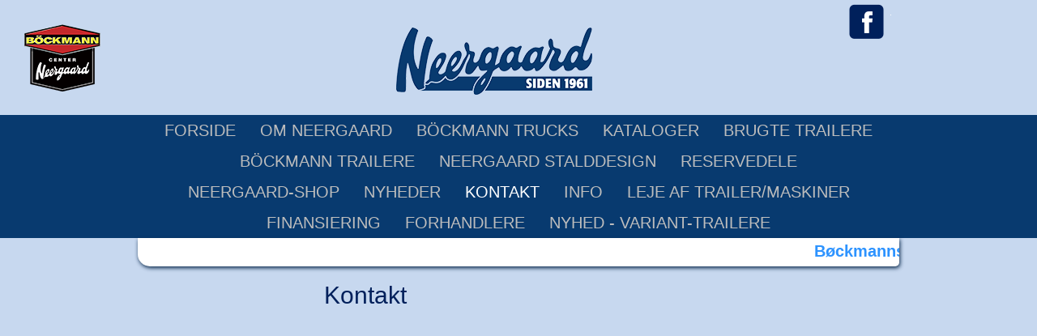

--- FILE ---
content_type: text/html; charset=utf-8
request_url: https://neergaard.eu/DK/Kontakt.aspx
body_size: 8483
content:
<?xml version="1.0" encoding="utf-8" ?>




<!DOCTYPE html PUBLIC "-//W3C//DTD XHTML 1.0 Transitional//EN" "http://www.w3.org/TR/xhtml1/DTD/xhtml1-transitional.dtd">
<html xmlns="http://www.w3.org/1999/xhtml" class="sitecontent">
<head><title>
	Gratis vejledning - neergaard.eu
</title><meta name="viewport" content="width=device-width, initial-scale=1" /><meta name="generator" content="Go2Net.dk CMS v5" /><link href="/x/css/reset-min.css" type="text/css" rel="stylesheet" /><link href="/x/css/shadowbox.css?v1.0" rel="stylesheet" type="text/css" /><link href="/x/css/jqModal.css" rel="stylesheet" type="text/css" /><link href="/fancybox/jquery.fancybox-1.3.1.css" rel="stylesheet" type="text/css" /><link href="/x/css/tipTip.css" rel="stylesheet" type="text/css" /><link rel="shortcut icon" href="/favicon.ico" type="image/x-icon" /><link rel="icon" href="/favicon.ico" type="image/x-icon" />
    <script type="text/javascript" src="/x/js/jquery-1.8.2.min.js"></script>
    <script type="text/javascript" src="/x/js/jquery-ui-1.9.1.custom.min.js"></script>
    <script type="text/javascript" src="/x/js/jqModal.js"></script>
    <script type="text/javascript" src="/x/js/shortcut.js"></script>
    <script type="text/javascript" src="/x/js/shadowbox.js"></script>
    <script type="text/javascript" src="/x/js/jquery.cycle2.js"></script>
    <script type="text/javascript" src="/fancybox/jquery.mousewheel-3.0.2.pack.js"></script>
    <script type="text/javascript" src="/fancybox/jquery.fancybox-1.3.1.js"></script>
    <script type="text/javascript" src="/x/js/updnWatermark.js"></script>
    
    <script type="text/javascript" src="/x/js/swfobject.js"></script>
    <script src="/x/js/jquery.tipTip.min.js" type="text/javascript"></script>
    <script type="text/javascript" src="/x/js/javascript.js"></script>
    <script type="text/javascript" src="/x/js/HomeList.js"></script>
    <script type="text/javascript" src="/x/js/ProductBuy.js"></script>

<script type="text/javascript">
        Shadowbox.init();
    </script>
    
    <style type="text/css">
        @media print {
            #mobileWrapper, #submenuWrapper, .menuWrapper, .linkWrapper, .footerWrapper, .addthis_toolbox, .languages {
                display: none !important;
            }

            .twoImages .image {
                width: 48%;
                margin-right: 2%;
                float: left;
            }
        }
    </style>
    <!--[if lte IE 8]>
	<link rel="stylesheet" type="text/css" href="/x/css/ie8-and-down.css" />
    <![endif]-->
<link href="../App_Themes/WithOutMenu/Specifics.css" type="text/css" rel="stylesheet" /><link href="/x/css/layout.css?639054752079801722" rel="stylesheet" type="text/css" media="all" /><meta name="description" content="Kontakt Kirsten på 4030 1844 eller på  kn@neergaard.eu" /><meta name="keywords" content="Rådgivning
Markedets mest eftertragtede trailer.
Markedets mest solide erhvers trailere" /></head>
<body>
    
    <form name="form1" method="post" action="./Kontakt.aspx?DK%2fKontakt.aspx" id="form1">
<div>
<input type="hidden" name="__VIEWSTATE" id="__VIEWSTATE" value="/[base64]/L0RLL0tvbnRha3QuYXNweD9hY2NiMGRhMGJiMTUxMWRmODUxYTA4MDAyMDBjOWE2Nz0xJm5ld3NpZD0xMDgyZGQCBw9kFgICAQ8WAh8CBRg8cD5zZGYgc2RmIHNkZnNkIGY8L3A+DQpkAggPZBYCAgEPDxYCHwYFPy9ESy9Lb250YWt0LmFzcHg/[base64]/[base64]/[base64]/[base64]/YWNjYjBkYTBiYjE1MTFkZjg1MWEwODAwMjAwYzlhNjc9MSZuZXdzaWQ9MTA3N2RkAgcPZBYCAgEPFgIfAgUKPHA+LTwvcD4NCmQCCQ9kFgICAQ8PFgIfBgU/L0RLL0tvbnRha3QuYXNweD9hY2NiMGRhMGJiMTUxMWRmODUxYTA4MDAyMDBjOWE2Nz0xJm5ld3NpZD0xMDc3ZBYCZg8WAh8CZWRkpIR++qD7M8z3gOd45t6HOINLwj1VUfq1ay8NaMTjzeA=" />
</div>


<script src="/x/js/respond.js" type="text/javascript"></script>
<div>

	<input type="hidden" name="__VIEWSTATEGENERATOR" id="__VIEWSTATEGENERATOR" value="CA0B0334" />
</div>
        <input type="hidden" name="languageHidden" id="languageHidden" value="DK" />
       
            <div id="headWrapper" class="headWrapper">
				
				<div id="boeckmannLogo">
					<a href="/DK.aspx">
						<img src="/gfx/layout/boeckmannlogo.png" alt="Böckmann Center Neergaard" />
					</a>
				</div>
						
                <div class="maxWidthWrapper">
                    
					<div class="topIcons">
						<ul>
						<li><a href="http://www.bisnode.dk/om-bisnode/hvad-vi-gor/live-rating-logo-eng/" target="_blank" style="text-decoration: none;"><img style="border:0px;" oncontextmenu="return false" title="Our company is credit worthy according to Bisnode's credit assessment system that is based on a number of decision rules. This credit rating is updated on a daily basis&#44; and always shows the current rating and date." alt="Our company is credit worthy according to Bisnode's credit assessment system that is based on a number of decision rules. This credit rating is updated on a daily basis&#44; and always shows the current rating and date." id="img_144_162_px_tr1" src="http://merit.soliditet.dk/merit/imageGenerator/display?lang=EN&country=DK&cId=xjzZslkACoo%2FW%2B849jRRWQ%3D%3D&cUid=Ae01TCtILq4%3D&imgType=img_144_162_px_tr1" /></a></li>
							<li><a href="https://www.facebook.com/B%C3%B6ckmann-Trailer-Skanderborg-331997223556634/?fref=ts" target="_blank"><img src="/gfx/layout/facebook-logo.png" alt="Følg os på Facebook" /></a></li>
							<!--<li><a href="http://www.neergaard-shop.dk" target="_blank"><img src="/gfx/layout/shop-logo.png" alt="Besøg vores webshop" /></a></li>-->
						</ul>
					</div>
					
					
					<div class="languages">
                        
                    </div>
					
					<div class="logoWrapper">
						<div id="neergaardLogo">
							<a href="/DK.aspx">
								<img src="/gfx/layout/neergaardlogo.png" alt="Neergaard" />
							</a>
						</div>
                    </div>
                </div>
                <div class="clear"></div>

                <div class="menuWrapper">
                    <div class="maxWidthWrapper">
                        <div class="menu">
    <ul>
        <li><a href="/DK.aspx">Forside</a></li><li><a href="/DK/Om Neergaard.aspx">Om Neergaard</a></li><li><a href="/DK/Böckmann Trucks.aspx">B&#246;ckmann Trucks</a></li><li><a href="/DK/Kataloger.aspx">Kataloger</a></li><li><a href="/DK/Brugte Trailere.aspx">Brugte Trailere</a></li><li><a href="/DK/Böckmann Trailere.aspx">B&#246;ckmann Trailere</a></li><li><a href="/DK/Neergaard Stalddesign.aspx">Neergaard Stalddesign</a></li><li><a href="/DK/Reservedele.aspx">Reservedele</a></li><li><a href="/DK/Neergaard(x30x)Shop.aspx">Neergaard-Shop</a></li><li><a href="/DK/Nyheder.aspx">Nyheder</a></li><li class="selected"><a href="/DK/Kontakt.aspx">Kontakt</a></li><li><a href="/DK/Info.aspx">Info</a></li><li><a href="/DK/Leje af trailer(x0x)maskiner.aspx">Leje af trailer/maskiner</a></li><li><a href="/DK/Finansiering.aspx">Finansiering</a></li><li><a href="/DK/Forhandlere.aspx">Forhandlere</a></li><li><a href="/DK/NYHED (x30x) Variant(x30x)trailere.aspx">NYHED - Variant-trailere</a></li>
    </ul>
</div>


                        <div class="clearfix"></div>
                    </div>
                </div>
                <div class="clear"></div>
            </div>
			
			<div id="siteWrapper" class="siteWrapper">
			
            <div id="mobileWrapper" class="mobileWrapper hiddenOver960">
                <a href="javascript:void(0)" class="menuIcon">
                    <span>≡ Menu</span>
                </a>
                <div class="clear"></div>
                
<div class="submenu">
	<h1></h1>
	<ul><li><a href="/DK.aspx">Forside</a></li><li><a href="/DK/Om Neergaard.aspx" title="Om Neergaard">Om Neergaard</a></li><li><a href="/DK/Böckmann Trucks.aspx" title="Böckmann Trucks">B&#246;ckmann Trucks</a></li><li><a href="/DK/Kataloger.aspx" title="Kataloger">Kataloger</a></li><li><a href="/DK/Brugte Trailere.aspx" title="Brugte Trailere">Brugte Trailere</a></li><li><a href="/DK/Böckmann Trailere.aspx" title="Böckmann Trailere">B&#246;ckmann Trailere</a></li><li><a href="/DK/Neergaard Stalddesign.aspx" title="Neergaard Stalddesign">Neergaard Stalddesign</a></li><li><a href="/DK/Reservedele.aspx" title="Reservedele">Reservedele</a></li><li><a href="/DK/Neergaard(x30x)Shop.aspx" title="Neergaard-Shop">Neergaard-Shop</a></li><li><a href="/DK/Nyheder.aspx" title="Nyheder">Nyheder</a></li><li class="selected"><a href="/DK/Kontakt.aspx" title="Kontakt">Kontakt</a></li><li><a href="/DK/Info.aspx" title="Info">Info</a></li><li><a href="/DK/Leje af trailer(x0x)maskiner.aspx" title="Leje af trailer/maskiner">Leje af trailer/maskiner</a></li><li><a href="/DK/Finansiering.aspx" title="Finansiering">Finansiering</a></li><li><a href="/DK/Forhandlere.aspx" title="Forhandlere">Forhandlere</a></li><li><a href="/DK/NYHED (x30x) Variant(x30x)trailere.aspx" title="NYHED - Variant-trailere">NYHED - Variant-trailere</a></li></ul>
</div>

            </div>
            
			</div><!-- End siteWrapper -->
			
			
				<div id="siteWrapper2" class="siteWrapper2">
					<div class="lysavis maxWidthWrapper">
						<div class="lysWrapper">
							
        <span><a id="lysavis_repNews_ctl00_newsHeadline">Bøckmanns nye trailerserie hedder NEO</a></span>
    
        <span><a id="lysavis_repNews_ctl01_newsHeadline">MASTER-SERIE: 3 nye modeller! 30 cm ekstra længde, bedre komfort og mere rummelighed! Ring på 4030 1844 - eller læs mere under "Nyheder"</a></span>
    

						</div>
					</div>
				</div>
			

			<div id="siteWrapper3" class="siteWrapper">
            <div class="maxWidthWrapper">
                <div id="submenuWrapper" class="submenuWrapper">
                    
<div class="submenu">
	<h1></h1>
	<ul><li><a href="/DK.aspx">Forside</a></li><li><a href="/DK/Om Neergaard.aspx" title="Om Neergaard">Om Neergaard</a></li><li><a href="/DK/Böckmann Trucks.aspx" title="Böckmann Trucks">B&#246;ckmann Trucks</a></li><li><a href="/DK/Kataloger.aspx" title="Kataloger">Kataloger</a></li><li><a href="/DK/Brugte Trailere.aspx" title="Brugte Trailere">Brugte Trailere</a></li><li><a href="/DK/Böckmann Trailere.aspx" title="Böckmann Trailere">B&#246;ckmann Trailere</a></li><li><a href="/DK/Neergaard Stalddesign.aspx" title="Neergaard Stalddesign">Neergaard Stalddesign</a></li><li><a href="/DK/Reservedele.aspx" title="Reservedele">Reservedele</a></li><li><a href="/DK/Neergaard(x30x)Shop.aspx" title="Neergaard-Shop">Neergaard-Shop</a></li><li><a href="/DK/Nyheder.aspx" title="Nyheder">Nyheder</a></li><li class="selected"><a href="/DK/Kontakt.aspx" title="Kontakt">Kontakt</a></li><li><a href="/DK/Info.aspx" title="Info">Info</a></li><li><a href="/DK/Leje af trailer(x0x)maskiner.aspx" title="Leje af trailer/maskiner">Leje af trailer/maskiner</a></li><li><a href="/DK/Finansiering.aspx" title="Finansiering">Finansiering</a></li><li><a href="/DK/Forhandlere.aspx" title="Forhandlere">Forhandlere</a></li><li><a href="/DK/NYHED (x30x) Variant(x30x)trailere.aspx" title="NYHED - Variant-trailere">NYHED - Variant-trailere</a></li></ul>
</div>

                    

<div class="submenuImage" style="text-align: center; width: 200px; margin-top:20px;">
    <a id="ctl12_hypImg"></a>
</div>

                    

<div class="submenuHtml" style="margin-top:20px;">
    
</div>

                </div>
                
                    <div class="contentWrapper">
                        <div class="subcontent">
                            <div id="divPageContents" style="margin: 0">
                                
<div class="clear"></div>



<h1>Kontakt</h1><div><iframe src="https://www.google.com/maps/embed?pb=!1m18!1m12!1m3!1d2228.3037597420325!2d9.897079416559508!3d56.04804308063336!2m3!1f0!2f0!3f0!3m2!1i1024!2i768!4f13.1!3m3!1m2!1s0x464c6e4121302e35%3A0xfbaaabbf8b5a73ed!2sNeergaard!5e0!3m2!1sda!2sdk!4v1500021988938" width="100%" height="450" frameborder="0" style="border:0" allowfullscreen></iframe></div><div><p>Neergaard Group of Companies<br />A/S Neergaard Trailer. Neergaard Stald Design A/S<br />A/S Bent Neergaard. Neergaard Finans ApS. · Christiansmindevej 26<br />8660 Skanderborg<br />+45 8793 3700<br />Bent: +45 4019 5300<br />Kirsten +45 4030 1844<br /><a href="#" data-mail="info" data-domain="neergaard.eu"></a><br /><br />Center med hestetrailere.<br />Åbningstider: Mandag til fredag 8.30 – 16.30 <br />Obs. Onsdag 11:00 til 19.00<br />Lørdag 10.00 – 14.00 ellers efter aftale <br />Kontakt Kirsten Neergaard på tlf. 4030 1844.</p></div><div><script src="https://app.weply.chat/widget/e56a360e5313136fadc16cd0d522cab7" async></script></div><div><script src="https://app.weply.chat/widget/e56a360e5313136fadc16cd0d522cab7" async></script></div>
<div class="clear"></div>


                            </div>
                            <div class="clear"></div>
                        </div>
                        <div class="clear"></div>
                    </div>
                
            </div>

            
            <div class="clear"></div>

            <div class="linkWrapper">
                <div class="maxWidthWrapper">
                    <div id="frontPageLinksWrapper" class="frontPageLinksWrapper">
                        <h2 id="header" class="decorated"><span>Genveje</span></h2>
                        <div class="itemWrapper">
                            <div class="frontpagelinks"><a href="http://www.neergaard-shop.dk/index.php?route=product/category&amp;path=117" title="http://www.neergaard-shop.dk/index.php?route=product/category&amp;path=117" target="_self"><img src="/images/Cache/bdb0cad4-adf1-4bbc-8566-fc0d4967185c.jpg"></img></a><h2><a href="http://www.neergaard-shop.dk/index.php?route=product/category&amp;path=117" title="http://www.neergaard-shop.dk/index.php?route=product/category&amp;path=117" target="_blank">B&#246;ckmann hestetrailere</a></h2><p>Den meste eftertragtede hestetrailer!</p><a href="http://www.neergaard-shop.dk/index.php?route=product/category&path=117" title="http://www.neergaard-shop.dk/index.php?route=product/category&amp;path=117" target="_blank"></a></div>
                            <div class="frontpagelinks"><a href="http://www.neergaard-shop.dk/index.php?route=product/category&amp;path=118" title="http://www.neergaard-shop.dk/index.php?route=product/category&amp;path=118" target="_self"><img src="/images/Cache/9dcc79d4-a96d-4ece-a1dc-31039c56c131.jpg"></img></a><h2><a href="http://www.neergaard-shop.dk/index.php?route=product/category&amp;path=118" title="http://www.neergaard-shop.dk/index.php?route=product/category&amp;path=118" target="_blank">B&#246;ckmann erhvervstrailere</a></h2><p>Stærke trailere – til lavpris!</p><a href="http://www.neergaard-shop.dk/index.php?route=product/category&path=118" title="http://www.neergaard-shop.dk/index.php?route=product/category&amp;path=118" target="_blank"></a></div>
                            <div class="frontpagelinks"><a href="https://www.neergaard-shop.dk/index.php?route=common/home" title="https://www.neergaard-shop.dk/index.php?route=common/home" target="_self"><img src="/images/Cache/8848267d-6c59-4f54-a924-8f8ee7c0c4e7.jpg"></img></a><h2><a href="https://www.neergaard-shop.dk/index.php?route=common/home" title="https://www.neergaard-shop.dk/index.php?route=common/home" target="_blank">Neergaard-shop</a></h2><p>Originale reservedele til lavpris</p><a href="https://www.neergaard-shop.dk/index.php?route=common/home" title="https://www.neergaard-shop.dk/index.php?route=common/home" target="_blank"></a></div>
							<div class="frontpagelinks"><a href="/DK/Böckmann Trucks.aspx" title="Böckmann Trucks" target="_self"><img src="/images/Cache/84da6479-7dff-49f8-ac3c-5616c867a3e3.jpg"></img></a><h2><a href="/DK/Böckmann Trucks.aspx" title="Böckmann Trucks" target="_self">B&#246;ckmann Trucks</a></h2><p>Hestelastbiler fra 1 til 12 heste</p><a href="/DK/Böckmann Trucks.aspx" title="Böckmann Trucks" target="_self"></a></div>
                            <div class="frontpagelinks"><a href="http://neergaard-stalddesign.dk/DK/Produkter/Ridebaner.aspx" title="http://neergaard-stalddesign.dk/DK/Produkter/Ridebaner.aspx" target="_self"><img src="/images/Cache/fd9fa0d8-aa17-4105-9bf4-1a30761c7d46.jpg"></img></a><h2><a href="http://neergaard-stalddesign.dk/DK/Produkter/Ridebaner.aspx" title="http://neergaard-stalddesign.dk/DK/Produkter/Ridebaner.aspx" target="_blank">Neergaard Ridebaner</a></h2><p>Verdens bedste ridebaner, baneplanere, spejle og vandingsanlæg</p><a href="http://neergaard-stalddesign.dk/DK/Produkter/Ridebaner.aspx" title="http://neergaard-stalddesign.dk/DK/Produkter/Ridebaner.aspx" target="_blank"></a></div>
                            <div class="frontpagelinks"><a href="http://www.neergaard-shop.dk/index.php?route=product/category&amp;path=114" title="http://www.neergaard-shop.dk/index.php?route=product/category&amp;path=114" target="_self"><img src="/images/Cache/1eb22586-0918-4089-9b63-2494075c3b67.jpg"></img></a><h2><a href="http://www.neergaard-shop.dk/index.php?route=product/category&amp;path=114" title="http://www.neergaard-shop.dk/index.php?route=product/category&amp;path=114" target="_blank">Brugte trailere</a></h2><p>Hos Neergaard kan du også få finansieret brugte Böckmann-trailere.</p><a href="http://www.neergaard-shop.dk/index.php?route=product/category&path=114" title="http://www.neergaard-shop.dk/index.php?route=product/category&amp;path=114" target="_blank"></a></div>
                        </div>
                    </div>

                    <!--<div id="frontPageLinksWrapper2" class="frontPageLinksWrapper">
                        <div class="itemWrapper">
                            
                        </div>
                    </div>-->

                    <div class="clear"></div>
                </div>
            </div>
            <div class="clear"></div>
			
			
        </div><!-- End siteWrapper -->

        <div class="footerWrapper">
            <!--<div class="whiteBar">
                <h1>
                    Kontakt</h1>
            </div>-->
            
                <div class="footer">
					<div class="maxWidthWrapper2">
					<div>
                        <div class="contactInfo">
                            <ul class="">
                                <li id="liName1">Neergaard Group of Companies</li>
                                <li id="liName2">A/S Neergaard Trailer. Neergaard Stald Desig A/S</li>
                                <li id="liAddress1">A/S Bent Neergaard. Neergaard Finans ApS &middot; Christiansmindevej 26</li>
                                <li id="liZipAndCity">
                                    8660
                                    Skanderborg
                                </li>
                                
                                <li id="liPhone1">+45 8793 3700</li>
                                <li id="liPhone2">Lastbiler Bent: +45 4019 5300</li>
                                <li id="liFax">Trailere Kirsten +45 4030 1844</li>
                                <li id="liEmail"><a id="hypEmail" href="mailto:kn@neergaard.eu">kn@neergaard.eu</a></li>
                            </ul>
                            <div class="clear"></div>
                        </div>
                        
                    </div>
                    
                    <div class="clear"></div>

                    <div class="copyright">
                        <ul>
                            <li>Copyright &copy; 2026 -
                                Neergaard Group of Companies
                            </li>
                        </ul>
                        <ul>
                            <li>
                                
                                    Udviklet af <a href="http://www.go2net.dk" target="_blank">go2net.dk</a>
                                
                                
                                <br />
                                
                            </li>
                        </ul>
                        <div class="clear"></div>
                    </div> <!-- End copyright -->
                    <div class="clear"></div>
                </div> <!-- End footer-->
                <div class="clear"></div>
            </div> <!-- End footerWrapper -->
        </div> <!-- End maxWidthWrapper2 -->
        
       
        <div class="sidebar">
            <div class="box contact" onclick="javascript:location.href = '/DK/Kontakt.aspx';">
                <!--<h2>Kontakt os på</h2>-->
                <h1>87 93 37 00</h1>
            </div>
            
            <div class="box catalog" onclick="javascript:location.href = '/DK/Kataloger.aspx';">
                <!--<h2>Se vores</h2>-->
                <h1>Kataloger</h1>
            </div>
            
            <div class="box webshop" onclick="javascript:location.href = 'http://www.neergaard-shop.dk';">
                <!--<h2>Besøg vores</h2>-->
                <h1>Webshop</h1>
            </div>
			
			<div class="box webshop" onclick="javascript:location.href = 'http://www.neergaard-shop.dk/index.php?route=product/category&path=114';">
                <!--<h2>Se vores brugte</h2>-->
                <h1>Brugte trailere</h1>
            </div>
        </div>
        
        
		
		<script src="/x/js/lysavis.js" type="text/javascript"></script>

        <!--
            <div class="frontPageBasket"></div>
			
			
			
            
			
            
            


            
            <div class="frontpagelinks"><a href="http://neergaardtrailer.dk/DK/Horse%20Truck.aspx" title="http://neergaardtrailer.dk/DK/Horse%20Truck.aspx" target="_self"><img src="/images/Cache/345c5e39-626b-4d81-9030-ca373bb4b9d9.jpg"></img></a><h2><a href="http://neergaardtrailer.dk/DK/Horse%20Truck.aspx" title="http://neergaardtrailer.dk/DK/Horse%20Truck.aspx" target="_blank">B&#246;ckmann hestelastbiler</a></h2><p>En rigtig lille lastbil, der kan laste op til 1500 kg.</p><a href="http://neergaardtrailer.dk/DK/Horse%20Truck.aspx" title="http://neergaardtrailer.dk/DK/Horse%20Truck.aspx" target="_blank"></a></div>
            
            
            
			
			<div class="frontPageNewsWrapper">
					<div class="maxWidthWrapper">
						
<div class="frontPageNews">
    


    <div class="sectionSeparator"></div>
    <div id="frontPageNews">
        <div class="smallVerticalSpace"></div>

        <div class="itemWrapper">
            <div class="news-item top-news">
                
                <h2 class="news-headline">
                    <a id="frontPageNews_newsHeadline" href="/DK/Kontakt.aspx?accb0da0bb1511df851a0800200c9a67=1&amp;newsid=1082">Sådan startede Trailer eventyret</a></h2>
                
                    <div class="news-teaser">
                        <p>sdf sdf sdfsd f</p>

                    </div>
                
                    <div class="news-readmore">
                        <a id="frontPageNews_hypNews" href="/DK/Kontakt.aspx?accb0da0bb1511df851a0800200c9a67=1&amp;newsid=1082"><span id="frontPageNews_lblReadMore"></span></a>
                    </div>
                
            </div>

            
                    <div class="news-item">
                        
                        
                        <h2 class="news-headline">
                            <a id="frontPageNews_repNews_ctl00_newsHeadline" href="/DK/Kontakt.aspx?accb0da0bb1511df851a0800200c9a67=1&amp;newsid=1081">DANSKE DELIKATESSER BESEJREDE TYRKISKE BESÆTTELSESMAGT</a></h2>
                        
                            <div class="news-teaser">
                                <p>Mangt og meget er fortalt og skrevet om DANCON UNFICYP p&aring; Cypern.<br />
Se hele artiklen med billeder i PDF filen.</p>

                            </div>
                        
                        
                            <div class="news-readmore">
                                <a id="frontPageNews_repNews_ctl00_hypNews" href="/DK/Kontakt.aspx?accb0da0bb1511df851a0800200c9a67=1&amp;newsid=1081"></a>
                            </div>
                        
                    </div>
                
                    <div class="news-item">
                        
                        
                        <h2 class="news-headline">
                            <a id="frontPageNews_repNews_ctl01_newsHeadline" href="/DK/Kontakt.aspx?accb0da0bb1511df851a0800200c9a67=1&amp;newsid=1080">Bøckmanns nye trailerserie hedder NEO</a></h2>
                        
                            <div class="news-teaser">
                                <p>B&Ouml;CKMANN HAR MED SINE MERE END 60 &Aring;RS ERFARING</p>

                            </div>
                        
                        
                            <div class="news-readmore">
                                <a id="frontPageNews_repNews_ctl01_hypNews" href="/DK/Kontakt.aspx?accb0da0bb1511df851a0800200c9a67=1&amp;newsid=1080"></a>
                            </div>
                        
                    </div>
                
                    <div class="news-item">
                        
                        
                        <h2 class="news-headline">
                            <a id="frontPageNews_repNews_ctl02_newsHeadline" href="/DK/Kontakt.aspx?accb0da0bb1511df851a0800200c9a67=1&amp;newsid=1077">MASTER-SERIE: 3 nye modeller! 30 cm ekstra længde, bedre komfort og mere rummelighed! Ring på 4030 1844 - eller læs mere under "Nyheder"</a></h2>
                        
                            <div class="news-teaser">
                                <p>-</p>

                            </div>
                        
                        
                            <div class="news-readmore">
                                <a id="frontPageNews_repNews_ctl02_hypNews" href="/DK/Kontakt.aspx?accb0da0bb1511df851a0800200c9a67=1&amp;newsid=1077"></a>
                            </div>
                        
                    </div>
                
        </div>
          
    </div>

  
</div> 

					</div>
				</div>
		-->

    </form>
     
</body>
</html>


--- FILE ---
content_type: text/css
request_url: https://neergaard.eu/x/css/layout.css?639054752079801722
body_size: 10458
content:
@import url(http://fonts.googleapis.com/css?family=Strait);
/***********************************************************/
#test #Color {
  color: /*Color*/ #6e6e6e /*Color*/;
}
#test #BgColor {
  color: /*BgColor*/ #c7d8ef /*BgColor*/;
}
#test #MenuColor {
  color: /*MenuColor*/ #bdbdbd /*MenuColor*/;
}
#test #MenuBgColor {
  color: /*MenuBgColor*/ #083a6f /*MenuBgColor*/;
}
#test #MenuActiveColor {
  color: /*MenuActiveColor*/ #ffffff /*MenuActiveColor*/;
}
#test #FooterColor {
  color: /*FooterColor*/ #f0f0f0 /*FooterColor*/;
}
#test #FooterBgColor {
  color: /*FooterBgColor*/ #75808d /*FooterBgColor*/;
}
#test #FooterLinkColor {
  color: /*FooterLinkColor*/ #ccd4dd /*FooterLinkColor*/;
}
#test #FooterLinkHoverColor {
  color: /*FooterLinkHoverColor*/ #ffffff /*FooterLinkHoverColor*/;
}
#test #LinkColor {
  color: /*LinkColor*/ #000000 /*LinkColor*/;
}
#test #LinkHoverColor {
  color: /*LinkHoverColor*/ #bdbdbd /*LinkHoverColor*/;
}
#test #HeadlineColor {
  color: /*HeadlineColor*/ #00205b /*HeadlineColor*/;
}
#test #SubHeadlineColor {
  color: /*SubHeadlineColor*/ #00205b /*SubHeadlineColor*/;
}
#test #BorderColor {
  color: /*BorderColor*/ #d6d6d6 /*BorderColor*/;
}
#test #ActiveBorderColor {
  color: /*ActiveBorderColor*/ #d6d6d6 /*ActiveBorderColor*/;
}
#test #SiteBgColor {
  color: /*SiteBgColor*/ #ffffff /*SiteBgColor*/;
}
#test #CustomColor {
  color: /*CustomColor*/ #c7d8ef /*CustomColor*/;
}
body {
  font-family: Strait, Arial, Verdana, "Trebuchet MS", Arial, Helvetica, sans-serif;
}
/*  SITE LAYOUT  *******************************************/
/*tjek*/
.sitecontent {
  /*  BODY  */
  background-color: /*SiteBgColor*/ #ffffff /*SiteBgColor*/;
  font-family: Strait, Arial, Verdana, "Trebuchet MS", Arial, Helvetica, sans-serif;
  font-size: 15px;
  height: 100%;
  color: /*Color*/ #6e6e6e /*Color*/;
  /*  TEXT  */
  /*  MENU  */
  /*  SUBMENU  */
  /*  SEARCH */
  /*  FLASH  */
  /*  LANGUAGES  */
  /*  TOP ICONS  */
  /*  FRONTPAGELINKS  */
  /*  FOOTER */
  /*  USER SET  */
  /* headlines with lines */
}
.sitecontent .siteWrapper {
  /*background: url(/gfx/layout/background.jpg) no-repeat left top #fffaef;
        overflow: auto;*/
  background: /*CustomColor*/ #c7d8ef /*CustomColor*/;
}
.sitecontent .siteWrapper.frontPage {
  background: #ffffff;
}
.sitecontent .siteWrapper2 {
  background: /*CustomColor*/ #c7d8ef /*CustomColor*/ !important;
}
.sitecontent h1,
.sitecontent h2,
.sitecontent h3,
.sitecontent h4,
.sitecontent h5,
.sitecontent h6 {
  float: left;
  width: 100%;
  font-family: Strait, Arial, Verdana, "Trebuchet MS", Arial, Helvetica, sans-serif;
}
.sitecontent h1 {
  font-size: 30px;
  color: /*HeadlineColor*/ #00205b /*HeadlineColor*/;
  margin-bottom: 11px;
  line-height: 32px;
}
.sitecontent h2 {
  font-size: 24px;
  color: /*SubHeadlineColor*/ #00205b /*SubHeadlineColor*/;
  margin-bottom: 8px;
  line-height: 26px;
}
.sitecontent h3 {
  font-size: 16px;
  color: /*SubHeadlineColor*/ #00205b /*SubHeadlineColor*/;
  margin-bottom: 8px;
}
.sitecontent h4 {
  font-size: 14px;
  color: /*SubHeadlineColor*/ #00205b /*SubHeadlineColor*/;
}
.sitecontent h5 {
  font-size: 12px;
  color: /*SubHeadlineColor*/ #00205b /*SubHeadlineColor*/;
}
.sitecontent h6 {
  font-size: 12px;
  color: /*SubHeadlineColor*/ #00205b /*SubHeadlineColor*/;
}
.sitecontent .forumLink {
  color: /*MenuColor*/ #bdbdbd /*MenuColor*/;
  background-color: /*MenuBgColor*/ #083a6f /*MenuBgColor*/;
  font-size: 16px;
  padding: 10px;
  border-radius: 6px;
}
.sitecontent #siteNameWrapper h1 {
  font-size: 29px;
  color: /*HeadlineColor*/ #00205b /*HeadlineColor*/;
  margin-bottom: 20px;
  font-weight: normal;
}
.sitecontent .sectionSeparator {
  height: 20px;
  background-color: /*CustomColor*/ #c7d8ef /*CustomColor*/;
}
.sitecontent .lineSeparator {
  height: 1px;
  background-color: /*BorderColor*/ #d6d6d6 /*BorderColor*/;
}
.sitecontent .smallVerticalSpace {
  margin-bottom: 15px;
}
.sitecontent .topBanner img {
  width: 100%;
}
.sitecontent .logoutWrapper {
  text-align: right;
  padding-top: 6px;
}
.sitecontent .frontPageTextWrapper {
  max-width: 600px;
  margin: 0 auto;
  padding: 20px 0;
  font-size: 18px;
  line-height: 22px;
}
.sitecontent .frontPageNewsWrapper {
  background-color: /*CustomColor*/ #c7d8ef /*CustomColor*/;
}
.sitecontent .frontTextAndBannerWrapper {
  display: table;
}
.sitecontent .frontTextAndBannerWrapper > div {
  display: table-row;
}
.sitecontent .frontTextAndBannerWrapper .text {
  display: table-cell;
  vertical-align: middle;
}
.sitecontent .frontTextAndBannerWrapper .banner {
  display: table-cell;
  vertical-align: middle;
  width: 220px;
  padding: 15px 0;
  text-align: right;
}
@media screen and (max-width: 700px) {
  .sitecontent .frontTextAndBannerWrapper > div {
    display: block;
  }
  .sitecontent .frontTextAndBannerWrapper .text {
    display: block;
    width: 100%;
  }
  .sitecontent .frontTextAndBannerWrapper .banner {
    display: block;
    width: 100%;
    text-align: center;
  }
}
.sitecontent .clear {
  margin: 0 !important;
  clear: both !important;
  float: none !important;
}
.sitecontent a {
  color: /*LinkColor*/ #000000 /*LinkColor*/;
  text-decoration: none;
}
.sitecontent a:hover {
  color: /*LinkHoverColor*/ #bdbdbd /*LinkHoverColor*/;
}
.sitecontent sup {
  vertical-align: super;
  line-height: 0;
}
.sitecontent sub {
  vertical-align: sub;
  line-height: 0;
}
.sitecontent .standardTable td {
  padding: 4px 4px 4px 0;
}
.sitecontent .menu {
  text-align: center;
}
.sitecontent .menu li {
  height: 38px;
  display: inline-block;
}
.sitecontent .menu li a {
  padding: 0px 15px;
  line-height: 38px;
  color: /*MenuColor*/ #bdbdbd /*MenuColor*/;
  font-size: 20px;
  text-transform: uppercase;
  text-decoration: none;
  display: block;
}
.sitecontent .menu li a:hover,
.sitecontent .menu li.selected a {
  color: /*MenuActiveColor*/ #ffffff /*MenuActiveColor*/;
}
.sitecontent .siteWrapper.frontPage .menu li a {
  color: #666666;
}
.sitecontent .siteWrapper.frontPage .menu li a:hover,
.sitecontent .siteWrapper.frontPage .menu li.selected a {
  color: #000;
}
.sitecontent .submenu {
  clear: both;
}
.sitecontent .submenu h1 {
  display: none;
}
.sitecontent .submenu ul li a {
  display: block;
  padding: 15px 6px;
  color: /*MenuColor*/ #bdbdbd /*MenuColor*/;
  font-size: 17px;
}
.sitecontent .submenu ul li:first-child {
  border-top: 1px solid /*BorderColor*/ #d6d6d6 /*BorderColor*/;
}
.sitecontent .submenu ul li a:hover {
  text-decoration: none;
  color: /*MenuActiveColor*/ #ffffff /*MenuActiveColor*/;
}
.sitecontent .submenu ul li.selected a {
  color: /*MenuActiveColor*/ #ffffff /*MenuActiveColor*/;
}
.sitecontent .submenu ul li {
  border-bottom: 1px solid /*BorderColor*/ #d6d6d6 /*BorderColor*/;
  background-color: /*MenuBgColor*/ #083a6f /*MenuBgColor*/;
}
.sitecontent .submenu ul li.open {
  border-top: none;
}
.sitecontent .submenu ul li i {
  padding-left: 20px;
  display: block;
  font-style: normal;
}
.sitecontent .search {
  width: auto;
  float: left;
}
.sitecontent .flash {
  overflow: hidden;
}
.sitecontent .flash .images {
  position: relative;
  overflow: hidden;
}
.sitecontent .languages {
  margin-bottom: 5px;
  margin-top: 5px;
  min-height: 24px;
}
.sitecontent .languages li {
  float: left;
  margin-left: 8px;
}
.sitecontent .topIcons {
  margin-bottom: 5px;
  margin-top: 5px;
  /*min-height: 24px;*/
}
.sitecontent .topIcons li {
  float: right;
  margin-left: 8px;
}
.sitecontent .frontpagelinks > a {
  display: block;
  font-size: 14px;
}
.sitecontent .frontpagelinks h3 a {
  text-decoration: none;
}
.sitecontent .frontpagelinks h3 a:hover {
  color: /*LinkHoverColor*/ #bdbdbd /*LinkHoverColor*/;
  text-decoration: underline;
}
.sitecontent .footerWrapper .whiteBar {
  text-align: center;
  background-color: #ffffff;
  border-top: 1px solid #eceff2;
  float: left;
  width: 100%;
}
.sitecontent .footerWrapper .whiteBar h1 {
  margin: 0;
  font-size: 23px;
  line-height: 56px;
  text-transform: uppercase;
  letter-spacing: 5px;
}
.sitecontent .footer {
  font-size: 13px;
  /*background: url(/gfx/layout/contact-arrow.png) no-repeat top center transparent;*/
  background-color: /*FooterBgColor*/ #75808d /*FooterBgColor*/;
  color: /*FooterColor*/ #f0f0f0 /*FooterColor*/;
  padding-top: 50px;
  padding-bottom: 25px;
  line-height: 18px;
  float: left;
  width: 100%;
  /*> div {
            width: 100%;
            float: left;
        }*/
}
.sitecontent .footer .bottomLogo {
  margin-top: 10px;
}
.sitecontent .footer .contactInfo {
  width: 100%;
  /*width: 49%;
            margin-right: 2%;
            float: left;*/
}
.sitecontent .footer .contactInfo ul {
  text-align: center;
}
.sitecontent .footer .contactInfo ul li {
  display: inherit;
}
.sitecontent .footer .contactForm {
  width: 49%;
  float: left;
}
.sitecontent .footer .copyright {
  width: 100%;
  font-size: 12px;
  color: #aeb4bc;
  margin-top: 40px;
  text-transform: uppercase;
}
.sitecontent .footer .copyright a {
  color: #cbcfd4;
}
.sitecontent .footer .copyright ul {
  text-align: center;
}
.sitecontent .footer .copyright ul li {
  display: inline-block;
}
.sitecontent .footer h2,
.sitecontent .footer a {
  color: /*FooterLinkColor*/ #ccd4dd /*FooterLinkColor*/;
}
.sitecontent .footer a:hover {
  color: /*FooterLinkHoverColor*/ #ffffff /*FooterLinkHoverColor*/;
  text-decoration: none;
}
.sitecontent .space {
  margin-top: 30px;
}
.sitecontent .cycle-pager {
  text-align: center;
  display: none;
}
.sitecontent .cycle-pager span {
  color: /*Color*/ #6e6e6e /*Color*/;
  display: inline-block;
  font-size: 36px;
  float: none;
  width: auto;
  cursor: pointer;
  line-height: 100%;
}
.sitecontent .cycle-pager .cycle-pager-active {
  color: /*HeadlineColor*/ #00205b /*HeadlineColor*/;
}
.sitecontent .decorated {
  overflow: hidden;
  text-align: center;
}
.sitecontent .decorated > span {
  position: relative;
  display: inline-block;
}
.sitecontent .decorated > span:before,
.sitecontent .decorated > span:after {
  content: '';
  position: absolute;
  top: 50%;
  border-bottom: 1px solid #4d596f;
  width: 592px;
  /* half of limiter */
  margin: 0 20px;
}
.sitecontent .decorated > span:before {
  right: 100%;
}
.sitecontent .decorated > span:after {
  left: 100%;
}
/***********************************************************/
#divPageContents > div {
  line-height: 18px;
  color: /*Color*/ #6e6e6e /*Color*/;
  margin-bottom: 30px;
  float: left;
  width: 100%;
}
#divPageContents > .separator {
  margin-top: -10px;
  margin-bottom: 20px;
}
#divPageContents .editContents {
  margin-bottom: 0;
}
#divPageContents .editContents > div {
  margin-bottom: 30px;
  float: left;
  width: 100%;
}
.subcontent > div {
  clear: both;
  margin-bottom: 18px;
}
.subcontent > div > span {
  margin-bottom: 18px;
}
/*  CONTENT LAYOUT  ****************************************/
.subcontent {
  /*  PAGEOPTIONS  */
  /* FAQ */
  /*  INPUT MODULS  */
  /*  IMAGE MODULS  */
  /*  NEWS MODULS  */
  /*  NEWS VIEW  */
  /*  PRODUCT MODULS  */
  /*  PRODUCT VIEW  */
  /*  GALLERY MODULS  */
  /* content width - margin*3 / 4 images */
  /*  LOGIN MODULS  */
  /*  FILE MODULS  */
  /*  CALENDAR MODULS  */
  /*  GUESTBOOK MODULS  */
  /* content width - margin*2 - submit width - margin - error div width / 2 inputs */
  /* DEALER  MODULS  */
  /* content width - margin*3 / 4 images */
  /*  FAMILY MODULS  */
  /* HORSE VIEW */
  /* WYSIWYG */
  /*  COUNTER MODULS  */
  /*  VIDEO MODULS  */
  /*  ADD THIS MODULS  */
  /*  HOMEMODULE  */
}
.subcontent #pageContents_divPageOptions {
  float: left;
  clear: both;
  padding-bottom: 10px;
  margin-bottom: 18px;
}
.subcontent #pageContents_divPageOptions > span {
  margin-left: 20px;
  float: right;
  cursor: pointer;
}
.subcontent #pageContents_divPageOptions span span {
  float: left;
  display: block;
  line-height: 16px;
  margin-left: 5px;
}
.subcontent #pageContents_divPageOptions span span:hover {
  color: /*LinkHoverColor*/ #bdbdbd /*LinkHoverColor*/;
}
.subcontent #pageContents_divPageOptions span img {
  float: left;
}
.subcontent .faq-question h1 {
  font-size: 14px !important;
  padding: 10px 0;
  cursor: pointer;
  text-transform: none !important;
  margin-bottom: 0px;
  float: none;
}
.subcontent .faq-question h1 img {
  vertical-align: middle;
  padding-right: 5px;
}
.subcontent .faq-question .faq-answer {
  display: none;
  padding: 0 0 10px 20px;
  color: #646464;
}
.subcontent input[type=text],
.subcontent input[type=password],
.subcontent textarea,
.subcontent input[type=submit],
.subcontent button {
  outline: none;
  border: 1px solid /*BorderColor*/ #d6d6d6 /*BorderColor*/;
  height: 18px;
  width: 178px;
  float: left;
  padding: 5px 10px;
  color: /*Color*/ #6e6e6e /*Color*/;
  background: /*CustomColor*/ #c7d8ef /*CustomColor*/;
  border-radius: 2px;
}
.subcontent .field {
  float: left;
  position: relative;
  width: 200px;
}
.subcontent .field:first-child {
  margin-right: 10px;
}
.subcontent .field + .field input {
  *margin-left: -10px;
}
.subcontent input:focus,
.subcontent textarea:focus {
  border-color: /*ActiveBorderColor*/ #d6d6d6 /*ActiveBorderColor*/;
}
.subcontent input[type=submit],
.subcontent button {
  filter: chroma(color=#000000);
  width: auto;
  height: 30px;
  color: /*HeadlineColor*/ #00205b /*HeadlineColor*/;
  cursor: pointer;
}
.subcontent input[type=submit]:active,
.subcontent button:active {
  border-color: /*ActiveBorderColor*/ #d6d6d6 /*ActiveBorderColor*/;
  background: /*CustomColor*/ #c7d8ef /*CustomColor*/;
  color: /*HeadlineColor*/ #00205b /*HeadlineColor*/;
}
.subcontent input[type=submit]:hover,
.subcontent button:hover {
  border-color: /*ActiveBorderColor*/ #d6d6d6 /*ActiveBorderColor*/;
}
.subcontent .watermark {
  position: absolute;
  margin: 7px 10px;
  color: /*SubHeadlineColor*/ #00205b /*SubHeadlineColor*/;
  left: 0px;
}
.subcontent .watermark label {
  cursor: text;
}
.subcontent select {
  border: 1px solid /*BorderColor*/ #d6d6d6 /*BorderColor*/;
  outline: none;
  height: 22px;
  padding: 2px;
  color: /*SubHeadlineColor*/ #00205b /*SubHeadlineColor*/;
  background: /*CustomColor*/ #c7d8ef /*CustomColor*/;
  border-radius: 2px;
}
.subcontent .textAndImage > span {
  float: left;
  width: 100%;
}
.subcontent .textAndImage > span img {
  border-radius: 2px;
  width: 100%;
}
.subcontent .textAndImage > span.fl {
  margin: 0px 20px 20px 0px;
  float: left;
  width: 50%;
}
.subcontent .textAndImage > span.fr {
  margin: 0px 0px 20px 20px;
  float: right;
  width: 50%;
}
.subcontent .textAndImage span {
  float: none;
  width: auto;
}
.subcontent .singleImage > span,
.subcontent .twoImages > span {
  float: left;
  width: 100%;
}
.subcontent .singleImage > span img,
.subcontent .twoImages > span img {
  border-radius: 2px;
  width: 100%;
}
.subcontent .news {
  float: left;
  margin-bottom: 18px;
}
.subcontent .news .newssearch {
  float: none;
  display: block;
  width: 100%;
}
.subcontent .news .newssearch .field,
.subcontent .news .newssearch input[type=submit] {
  margin-top: 6px;
}
.subcontent .newslist {
  float: left;
  width: 100%;
}
.subcontent .newslist .newsitem {
  float: left;
  padding: 20px 0px;
  width: 100%;
  border-bottom: 1px solid /*BorderColor*/ #d6d6d6 /*BorderColor*/;
}
.subcontent .newslist .newsitem:first-child {
  border-top: 1px solid /*BorderColor*/ #d6d6d6 /*BorderColor*/;
  margin-top: 20px;
}
.subcontent .newsitem > a {
  float: left;
  width: 23%;
  margin: 0 2% 2% 0;
  border: 1px solid /*BorderColor*/ #d6d6d6 /*BorderColor*/;
  padding: 5px;
  background: /*BgColor*/ #c7d8ef /*BgColor*/;
  border-radius: 2px;
  box-sizing: border-box;
}
.subcontent .newsitem > a:hover {
  border-color: /*ActiveBorderColor*/ #d6d6d6 /*ActiveBorderColor*/;
}
.subcontent .newsitem > a img {
  width: 100%;
}
.subcontent .newsitem .textcontainer {
  width: 75%;
  float: left;
}
.subcontent .newsitem .headerlink {
  float: right;
  margin: 0 0 5px 5px;
  border: none;
  padding: 0;
  background: none;
  border-radius: 0;
  line-height: 26px;
}
.subcontent .newsitem .newsdate {
  font-size: 12px;
  margin: -5px 0 10px;
}
.subcontent .newsitem .newstext p {
  margin-bottom: 0px;
}
.subcontent .newsitem h2 {
  display: inline-block;
  float: none;
  width: auto;
}
.subcontent .newsitem h2 a {
  float: left;
}
.subcontent .newsitem em {
  font-size: 11px;
  color: /*SubHeadlineColor*/ #00205b /*SubHeadlineColor*/;
  float: right;
}
.subcontent .news .newspage {
  float: left;
  text-align: center;
  padding-top: 10px;
  height: 28px;
  display: block;
}
.subcontent .news .newspage a {
  padding: 5px 10px;
  text-align: center;
  background: /*CustomColor*/ #c7d8ef /*CustomColor*/;
  display: inline-block;
  border: 1px solid /*BorderColor*/ #d6d6d6 /*BorderColor*/;
}
.subcontent .news .newspage a:hover {
  text-decoration: none;
  color: /*LinkHoverColor*/ #bdbdbd /*LinkHoverColor*/;
  border-color: /*ActiveBorderColor*/ #d6d6d6 /*ActiveBorderColor*/;
}
.subcontent .news .newspage a.active {
  color: /*LinkColor*/ #000000 /*LinkColor*/;
}
.subcontent .news .newspage a:active {
  background: /*BgColor*/ #c7d8ef /*BgColor*/;
  color: /*LinkColor*/ #000000 /*LinkColor*/;
}
.subcontent .newsview {
  float: left;
}
.subcontent .newsview p {
  margin-bottom: 1em;
}
.subcontent .newsview ol,
.subcontent .newsview ul {
  margin: 1em 0;
}
.subcontent .newsview ol li {
  list-style: decimal;
  margin-left: 3em;
  padding-left: 0.5em;
}
.subcontent .newsview ul li {
  list-style: disc;
  margin-left: 3em;
  padding-left: 0.5em;
}
.subcontent .newsview span {
  width: auto;
  float: none;
}
.subcontent .newsview strong {
  font-weight: bold !important;
}
.subcontent .newsview strong em {
  font-style: italic !important;
  font-weight: bold !important;
}
.subcontent .newsview em {
  font-style: italic !important;
}
.subcontent .newsview em strong {
  font-style: italic !important;
  font-weight: bold !important;
}
.subcontent .viewback {
  width: 700px;
  display: block;
  float: left;
  text-align: left;
  line-height: 28px;
  margin-bottom: 20px;
}
.subcontent .viewback.bottom {
  margin-top: 20px;
}
.subcontent .newsview h1 em {
  font-size: 11px;
  color: /*SubHeadlineColor*/ #00205b /*SubHeadlineColor*/;
  float: right;
}
.subcontent .newsview .newsimages {
  margin-top: 18px;
  margin-bottom: 18px;
}
.subcontent .newsview .newsimages .image {
  display: block;
  padding: 5px;
  border: 1px solid solid;
  background: /*BgColor*/ #c7d8ef /*BgColor*/;
  border-radius: 2px;
}
.subcontent .newsview .newsimages .image:hover {
  border-color: /*ActiveBorderColor*/ #d6d6d6 /*ActiveBorderColor*/;
}
.subcontent .newsview .newsimages .image a {
  display: block;
}
.subcontent .newsview .newsimages .image img {
  width: 100%;
  height: auto;
}
.subcontent .newsimages .list li {
  width: 96px;
  border: 1px solid /*BorderColor*/ #d6d6d6 /*BorderColor*/;
  padding: 5px;
  background: /*BgColor*/ #c7d8ef /*BgColor*/;
  height: 63px;
  float: left;
  margin: 10px 10px 0px 0px;
  border-radius: 2px;
}
.subcontent .newsimages .list li:hover {
  border-color: /*ActiveBorderColor*/ #d6d6d6 /*ActiveBorderColor*/;
}
.subcontent .newsimages .list li a {
  display: block;
  height: 63px;
  overflow: hidden;
  float: left;
}
.subcontent .newsimages .list li a img {
  width: 96px;
  height: auto;
}
.subcontent .newsview .newsimages a:hover {
  border-color: /*ActiveBorderColor*/ #d6d6d6 /*ActiveBorderColor*/;
}
.subcontent .newsview .newscomment {
  margin-bottom: 18px;
  margin-top: 40px;
}
.subcontent .newscomment,
.subcontent .guestbook-entries {
  clear: both;
  margin-bottom: 18px;
}
.subcontent .newscomment .textarea {
  margin-bottom: 10px;
  float: left;
}
.subcontent .newscomment textarea {
  height: 138px;
}
.subcontent .newscomment .textarea .field {
  width: 100%;
}
.subcontent .newscomment input[type=text] {
  width: 178px;
}
.subcontent .newscomment input[type=submit] {
  width: auto;
  margin: 10px 0 0 0;
}
.subcontent .newscomment .form {
  width: 100%;
}
.subcontent .newscomment .error {
  width: 150px;
  float: left;
  margin-left: 20px;
}
.subcontent .newscomment .error span {
  background: url(/gfx/Modules/starerror.png) no-repeat 0px 4px;
  padding-left: 15px;
  color: #c28484 !important;
  line-height: 20px;
}
.subcontent .newscomment .news-comment {
  clear: both;
}
.subcontent .newscomment .news-comment h4 {
  float: left;
}
.subcontent .newscomment .news-comment h4 em {
  font-size: 11px;
  color: /*SubHeadlineColor*/ #00205b /*SubHeadlineColor*/;
  float: right;
}
.subcontent .newscomment .news-comment {
  padding: 15px 0;
  border-top: 1px solid /*BorderColor*/ #d6d6d6 /*BorderColor*/;
}
.subcontent .newscomment .commentlist-headline {
  margin-top: 40px;
}
.subcontent .newscomment h3 em {
  font-size: 11px;
  color: /*SubHeadlineColor*/ #00205b /*SubHeadlineColor*/;
  float: right;
}
.subcontent .product {
  float: left;
  margin-bottom: 18px;
}
.subcontent .product .search {
  float: left;
  padding-left: 18px;
}
.subcontent .productlist table {
  clear: both;
}
.subcontent .productlist .productitem {
  display: inline-block;
  width: 24%;
  vertical-align: middle;
  box-sizing: border-box;
  text-align: center;
  padding: 12px 4px 12px 4px;
}
@media screen and (max-width: 479px) {
  .subcontent .productlist .productitem {
    width: 49%;
  }
}
.subcontent .productlist .productitem img {
  width: 100%;
}
.subcontent .productitem > a + a {
  font-family: Georgia;
  display: block;
  text-align: center;
  margin-top: 12px;
  font-size: 12px;
  color: #545454;
}
.subcontent .productitem > a:hover {
  border-color: /*ActiveBorderColor*/ #d6d6d6 /*ActiveBorderColor*/;
}
.subcontent .productitem .newstext {
  float: left;
  width: 508px;
}
.subcontent .productitem .newstext p {
  margin-bottom: 0px;
}
.subcontent .productitem .newstext h2 a {
  float: left;
}
.subcontent .productitem .newstext h2 em {
  font-size: 11px;
  color: /*SubHeadlineColor*/ #00205b /*SubHeadlineColor*/;
  float: right;
}
.subcontent .product .newspage {
  float: left;
  width: 700px;
  text-align: center;
  padding-top: 10px;
  height: 28px;
  display: block;
}
.subcontent .product .newspage a {
  padding: 5px 10px;
  text-align: center;
  background: /*BgColor*/ #c7d8ef /*BgColor*/;
  display: inline-block;
  border: 1px solid;
}
.subcontent .product .newspage a:hover {
  text-decoration: none;
  color: /*LinkHoverColor*/ #bdbdbd /*LinkHoverColor*/;
  border-color: /*ActiveBorderColor*/ #d6d6d6 /*ActiveBorderColor*/;
}
.subcontent .product .newspage a.active {
  color: /*LinkColor*/ #000000 /*LinkColor*/;
}
.subcontent .product .newspage a:active {
  background: /*BgColor*/ #c7d8ef /*BgColor*/;
  color: /*LinkColor*/ #000000 /*LinkColor*/;
}
.subcontent .productview {
  float: left;
}
.subcontent .productview table td {
  padding: 8px;
}
.subcontent .viewback {
  width: 700px;
  display: block;
  float: left;
  text-align: left;
  line-height: 28px;
  margin-bottom: 20px;
}
.subcontent .viewback.bottom {
  margin-top: 20px;
}
.subcontent .productview h2 span {
  float: none;
}
.subcontent .productview h1 em {
  font-size: 11px;
  color: /*SubHeadlineColor*/ #00205b /*SubHeadlineColor*/;
  float: right;
}
.subcontent .productview .productimages {
  float: left;
  margin-bottom: 18px;
}
.subcontent .productview .productimages .image {
  display: inline-block;
  padding: 5px;
  background: /*BgColor*/ #c7d8ef /*BgColor*/;
}
.subcontent .productview .productimages .image a {
  display: block;
  overflow: hidden;
}
.subcontent .productview .productimages .image img {
  height: auto;
}
.subcontent .productview .productimages .list {
  float: left;
  clear: both;
}
.subcontent .productimages .list ul {
  float: left;
}
.subcontent .productimages .list li {
  padding: 5px;
  background: /*BgColor*/ #c7d8ef /*BgColor*/;
  float: left;
}
.subcontent .productimages .list li a {
  display: block;
  overflow: hidden;
}
.subcontent .productimages .list li a img {
  height: auto;
}
.subcontent .productview .productimages a:hover {
  border-color: /*LinkHoverColor*/ #bdbdbd /*LinkHoverColor*/;
}
.subcontent .productview .newscomment {
  float: left;
  margin-bottom: 18px;
  margin-top: 40px;
}
.subcontent .txtQuantity {
  width: 22px !important;
  text-align: right;
}
.subcontent .increase {
  padding: 8px 4px 8px 8px;
  float: left;
  cursor: pointer;
}
.subcontent .decrease {
  padding: 8px 8px 8px 4px;
  float: left;
  cursor: pointer;
}
.subcontent .delete {
  padding: 8px 4px 8px 8px;
  float: left;
  cursor: pointer;
}
.subcontent .show {
  padding: 8px 8px 8px 4px;
  cursor: pointer;
  float: left;
}
.subcontent .productBasket p {
  line-height: 30px;
  float: left;
  margin-right: 10px;
}
.subcontent .productcomment,
.subcontent .guestbook-entries {
  float: left;
  clear: both;
  width: 700px;
  margin-bottom: 18px;
}
.subcontent .productcomment .textarea {
  margin-bottom: 10px;
  float: left;
}
.subcontent .productcomment textarea {
  width: 78%;
  height: 138px;
}
.subcontent .productcomment .textarea .field {
  width: 100%;
}
.subcontent .productcomment input[type=text] {
  width: 178px;
}
.subcontent .productcomment input[type=submit] {
  width: auto;
  margin: 10px 0 0 0;
}
.subcontent .productcomment .form {
  width: 100%;
  float: left;
}
.subcontent .productcomment .error {
  width: 150px;
  float: left;
  margin-left: 20px;
}
.subcontent .productcomment .error span {
  background: url(/gfx/Modules/starerror.png) no-repeat 0px 4px;
  padding-left: 15px;
  color: #c28484 !important;
  line-height: 20px;
}
.subcontent .productcomment .news-comment {
  float: left;
  clear: both;
}
.subcontent .productcomment .news-comment h4 {
  float: left;
}
.subcontent .productcomment .news-comment h4 em {
  font-size: 11px;
  color: /*SubHeadlineColor*/ #00205b /*SubHeadlineColor*/;
  float: right;
}
.subcontent .productcomment .news-comment {
  float: left;
  padding: 20px 0px 3px 0px;
  width: 700px;
  border-top: 1px solid /*BorderColor*/ #d6d6d6 /*BorderColor*/;
}
.subcontent .productcomment .commentlist-headline {
  margin-top: 40px;
}
.subcontent .productcomment h3 em {
  font-size: 11px;
  color: /*SubHeadlineColor*/ #00205b /*SubHeadlineColor*/;
  float: right;
}
.subcontent .gallery {
  float: left;
  width: 700px;
  *margin-bottom: 18px;
  overflow: hidden;
}
.subcontent .gallery .text {
  padding: 5px;
  text-align: center;
}
.subcontent .gallery ul {
  display: block;
}
.subcontent .gallery li {
  display: inline-block;
  *display: inline;
  zoom: 1;
  height: auto;
  list-style: none !important;
  vertical-align: top;
}
.subcontent .gallery li a {
  display: block;
}
.subcontent .gallery li a img {
  width: 100%;
  height: auto;
  position: relative;
  overflow: hidden;
}
.subcontent .gallery li:hover {
  border-color: /*ActiveBorderColor*/ #d6d6d6 /*ActiveBorderColor*/;
}
.subcontent .gallery li i {
  float: left;
  width: 160px;
  margin-top: 5px;
  text-align: center;
}
.subcontent .gallerybox {
  text-align: center;
}
.subcontent .gallerybox a {
  margin: auto;
}
.subcontent .login,
.subcontent .loginmodule {
  float: left;
  width: 700px;
  margin-bottom: 18px;
}
.subcontent .login .inputs {
  clear: both;
  width: 100%;
  float: left;
  margin-top: 10px;
}
.subcontent .login input:focus {
  border-color: /*ActiveBorderColor*/ #d6d6d6 /*ActiveBorderColor*/;
}
.subcontent .login .inputs a {
  float: left;
}
.subcontent .login .inputs a + a {
  margin-left: 20px;
}
.subcontent .login .field {
  margin: 6px 6px 0 0;
}
.subcontent .login input[type=submit] {
  margin-top: 6px;
}
.subcontent .login input[type=text] {
  width: 89%;
}
.subcontent span.loggedInHeader {
  display: block;
  float: left;
  border: 1px solid;
  width: auto - 20px;
  outline: none;
  padding: 5px 10px;
  color: /*Color*/ #6e6e6e /*Color*/;
  background: /*CustomColor*/ #c7d8ef /*CustomColor*/;
  margin-right: 10px;
  margin-top: 6px;
  box-sizing: border-box;
}
.subcontent .fileContainer {
  float: left;
  margin-bottom: 18px;
  clear: both;
  width: 700px;
}
.subcontent .fileContainer ul {
  float: left;
  width: 100%;
}
.subcontent .fileContainer li {
  padding: 15px 0 15px 0;
  float: left;
  width: 100%;
  position: relative;
}
.subcontent .fileContainer ul li a {
  float: left;
  padding-left: 40px;
}
.subcontent .fileContainer ul li a img {
  position: absolute;
  top: 6px;
  left: 0px;
}
.subcontent .calendar {
  float: left;
  clear: both;
  width: 700px;
  margin-bottom: 18px;
}
.subcontent .calendar > table {
  float: left;
  width: 300px;
  border: 1px solid /*BorderColor*/ #d6d6d6 /*BorderColor*/;
  background: /*CustomColor*/ #c7d8ef /*CustomColor*/;
  border-radius: 2px;
}
.subcontent .calendar table.header {
  border: 0px;
  background: /*CustomColor*/ #c7d8ef /*CustomColor*/;
}
.subcontent .calendar table.header td {
  border: 0 none;
  text-transform: uppercase;
  text-align: center;
  color: /*HeadlineColor*/ #00205b /*HeadlineColor*/;
}
.subcontent .calendar table.header td a {
  color: /*LinkColor*/ #000000 /*LinkColor*/ !important;
}
.subcontent .calendar table.header td a:hover {
  color: /*LinkHoverColor*/ #bdbdbd /*LinkHoverColor*/ !important;
  text-decoration: none;
}
.subcontent .calendar table td {
  height: 40px;
  border: 1px solid /*BorderColor*/ #d6d6d6 /*BorderColor*/;
  color: /*Color*/ #6e6e6e /*Color*/;
  font-weight: bold;
}
.subcontent .calendar table th {
  height: 20px;
  border: 1px solid /*BorderColor*/ #d6d6d6 /*BorderColor*/;
  color: /*Color*/ #6e6e6e /*Color*/;
  font-weight: bold;
  text-align: center;
}
.subcontent .calendar table td.day a {
  display: block;
  line-height: 40px;
  height: 40px;
  vertical-align: middle;
  width: 42px;
  position: relative;
  color: /*LinkColor*/ #000000 /*LinkColor*/;
}
.subcontent .calendar table td.day a:hover {
  color: /*LinkHoverColor*/ #bdbdbd /*LinkHoverColor*/;
  text-decoration: none;
}
.subcontent .calendar table td.day a span {
  display: block;
  position: absolute;
  height: 7px;
  width: 7px;
  top: 2px;
  left: 2px;
  border-top: 3px solid /*BorderColor*/ #d6d6d6 /*BorderColor*/;
  border-left: 3px solid /*BorderColor*/ #d6d6d6 /*BorderColor*/;
}
.subcontent .calendar table td.today {
  background: #eaeaea;
}
.subcontent .calendar table td.event {
  background-color: /*CustomColor*/ #c7d8ef /*CustomColor*/;
}
.subcontent .calendar table td.event a {
  color: /*LinkColor*/ #000000 /*LinkColor*/;
}
.subcontent .calendar table td.today.event span {
  display: none;
}
.subcontent .calendar table .today.event a:hover {
  color: /*LinkHoverColor*/ #bdbdbd /*LinkHoverColor*/;
}
.subcontent .calendar ul {
  float: left;
  width: 380px;
  margin-left: 18px;
}
.subcontent .calendar ul li {
  float: left;
  width: 100%;
  margin-bottom: 10px;
}
.subcontent .calendar ul li h4 a {
  float: left;
}
.subcontent .calendar ul li h4 em {
  font-size: 11px;
  color: /*SubHeadlineColor*/ #00205b /*SubHeadlineColor*/;
  float: right;
}
.subcontent .subcontent .calendar > table {
  width: 100%;
  margin-bottom: 30px;
}
.subcontent .subcontent .calendar ul {
  width: 100%;
  margin: 0;
}
.subcontent .guestbook-form,
.subcontent .guestbook-entries {
  float: left;
  clear: both;
  width: 700px;
  margin-bottom: 18px;
}
.subcontent .guestbook-form textarea {
  width: 78%;
  max-width: 78%;
  min-width: 100px;
  height: 138px;
  min-height: 50px;
}
.subcontent .guestbook-form .form .field {
  width: 232.5px;
}
.subcontent .guestbook-form input[type=text] {
  width: 210.5px;
}
.subcontent .guestbook-form input[type=submit] {
  width: 45px;
}
.subcontent .guestbook-form .form {
  width: 100%;
  float: left;
}
.subcontent .guestbook-form .error {
  width: 150px;
  float: left;
  margin-left: 20px;
}
.subcontent .guestbook-form .error span {
  background: url(/gfx/Modules/starerror.png) no-repeat 0px 4px;
  padding-left: 15px;
  color: #c28484 !important;
  line-height: 20px;
}
.subcontent .guestbook-form .field.textarea {
  margin-bottom: 10px;
  width: 100%;
}
.subcontent .guestbook-gravatar {
  display: none;
}
.subcontent .guestbook-entries .guestbook-entry {
  float: left;
  clear: both;
  width: 700px;
}
.subcontent .guestbook-entries .guestbook-entry h3 {
  float: left;
}
.subcontent .guestbook-entries .guestbook-entry h3 em {
  font-size: 11px;
  color: /*SubHeadlineColor*/ #00205b /*SubHeadlineColor*/;
  float: right;
}
.subcontent .guestbook-entries .guestbook-entry {
  float: left;
  padding: 20px 0px 3px 0px;
  width: 700px;
  border-top: 1px solid /*BorderColor*/ #d6d6d6 /*BorderColor*/;
}
.subcontent .commentlist-headline {
  margin-top: 40px;
}
.subcontent .guestbook-entries h3 em {
  font-size: 11px;
  color: /*SubHeadlineColor*/ #00205b /*SubHeadlineColor*/;
  float: right;
}
.subcontent .dealerlist {
  float: left;
  clear: both;
  margin-bottom: 18px;
}
.subcontent .dealerlist h4 img {
  width: auto;
}
.subcontent .dealerlist h3 {
  float: none;
}
.subcontent .dealerlist .list {
  float: left;
  clear: both;
}
.subcontent .dealerlist .list img {
  width: auto;
}
.subcontent .dealerlist .list div {
  display: inline-block;
  *display: inline;
  zoom: 1;
  vertical-align: top;
  min-width: 150px;
}
.subcontent .dealerlist .list span {
  float: left;
  clear: left;
}
.subcontent .dealerlist .list a {
  float: left;
}
.subcontent .dealerlist .list > li {
  float: left;
  width: 100%;
  overflow: hidden;
  border-bottom: 1px solid /*BorderColor*/ #d6d6d6 /*BorderColor*/;
  padding-bottom: 20px;
}
.subcontent .dealerlist .list > li:first-child {
  border-top: 1px solid /*BorderColor*/ #d6d6d6 /*BorderColor*/;
}
.subcontent .dealerlist .list > li h3 {
  margin: 10px 0 0 0;
}
.subcontent .dealerlist .list > li ul {
  float: left;
  margin: 15px;
}
.subcontent .dealerlist .info {
  float: left;
  width: 100%;
  margin-top: 15px;
}
.subcontent .dealerlist .info td {
  vertical-align: top;
  width: 26%;
}
.subcontent .dealerlist .info td:first-child {
  width: 22%;
}
.subcontent .dealerlist .info ul {
  float: left;
  line-height: 18px;
}
.subcontent .dealerlist .info li img {
  float: left;
  margin-right: 5px;
}
.subcontent .dealerlist .info li {
  padding-left: 21px;
}
.subcontent .dealerlist .info li:first-child {
  padding-left: 0px;
}
.subcontent .dealerlist .info li:first-child a img {
  width: 143px;
  margin: 0px;
}
.subcontent .dealerlist .info li:first-child a {
  float: left;
  border: 1px solid /*BorderColor*/ #d6d6d6 /*BorderColor*/;
  padding: 5px;
  background: /*BgColor*/ #c7d8ef /*BgColor*/;
  border-radius: 2px;
  margin: 0px 20px 0px 0px;
}
.subcontent .dealerlist .info li:first-child a:hover {
  border-color: /*ActiveBorderColor*/ #d6d6d6 /*ActiveBorderColor*/;
}
.subcontent .dealerlist .header {
  float: left;
  clear: both;
  width: 100%;
  border-top: 1px solid /*BorderColor*/ #d6d6d6 /*BorderColor*/;
  padding-top: 7px;
  padding-bottom: 7px;
}
.subcontent .dealerlist .header h2 {
  width: 100%;
}
.subcontent .dealerlist .header .sorting {
  float: left;
}
.subcontent .dealerlist .header .sorting > div {
  display: inline-block;
  *display: inline;
  zoom: 1;
}
.subcontent .dealerlist .header .sorting > div:first-child {
  padding-top: 6px;
  padding-right: 6px;
}
.subcontent .dealerlist .sorting select {
  margin-right: 6px;
}
.subcontent .dealerlist .sorting select,
.subcontent .dealerlist .sorting input {
  margin-top: 6px;
}
.subcontent .dealerlist .sorting .button {
  padding: 2px 10px;
  height: 22px;
  float: none;
}
.subcontent .dealerlist .search {
  float: left;
  clear: both;
  margin-bottom: 20px;
}
.subcontent .dealerlist .search .textfield {
  float: left;
}
.subcontent .dealerlist .search .textfield input {
  margin-top: 6px;
}
.subcontent .dealerlist .search .textfield input[type=text] {
  margin-right: 6px;
}
.subcontent .dealerlist .search .checkfield {
  float: left;
}
.subcontent .dealerlist .checkfield ul {
  float: left;
}
.subcontent .dealerlist .checkfield ul li {
  margin: 10px 15px 0px 0px;
  height: 18px;
  float: left;
  padding: 5px 10px;
  color: /*SubHeadlineColor*/ #00205b /*SubHeadlineColor*/;
  border-radius: 2px;
  line-height: 18px;
}
.subcontent .dealerlist .checkfield ul li label {
  margin-left: 5px;
  float: left;
}
.subcontent .dealerlist .checkfield ul li input {
  float: left;
  margin-top: 2px;
}
.subcontent .dealerlist .pagingContainer {
  float: left;
  padding-top: 7px;
}
.subcontent .dealerlist .pagingContainer table {
  width: 100%;
}
.subcontent .dealerlist .pagingContainer td {
  text-align: center;
  width: 75px;
}
.subcontent .dealerlist .pagingContainer span {
  padding: 5px;
  float: none;
}
.subcontent .dealerlist .pagingContainer .pagingNumbers {
  width: 400px;
}
.subcontent .FamilyTree {
  float: left;
  width: 100%;
  clear: both;
  margin-bottom: 18px;
  word-break: break-all;
}
.subcontent .FamilyTree td {
  border: 1px solid /*BorderColor*/ #d6d6d6 /*BorderColor*/;
  background: /*BgColor*/ #c7d8ef /*BgColor*/;
  padding: 5px;
}
.subcontent .horseview {
  float: left;
  width: 700px;
  clear: both;
  margin-bottom: 18px;
}
.subcontent .wysiwyg {
  float: left;
  width: 700px;
  clear: both;
  margin-bottom: 18px;
}
.subcontent .wysiwyg ul li {
  list-style: disc;
  margin-left: 20px;
}
.subcontent .wysiwyg span {
  float: none;
}
.subcontent .wysiwyg strong {
  font-weight: bold;
}
.subcontent .view-counter {
  float: left;
  width: 700px;
  clear: both;
  margin-bottom: 18px;
}
.subcontent .videocontainer {
  float: left;
  clear: both;
  margin-bottom: 18px;
}
.subcontent .videocontainer .videoImage {
  width: 100%;
  max-width: 640px;
}
.subcontent .videocontainer .videoWrapper {
  position: relative;
  padding-bottom: 56.25%;
  height: 0;
  display: block;
  margin: auto;
}
.subcontent .videocontainer .videoWrapper object,
.subcontent .videocontainer .videoWrapper embed {
  position: absolute;
  top: 0;
  left: 0;
  width: 100%;
  height: 100%;
}
.subcontent .videocontainer .playButton {
  position: absolute;
  left: 50%;
  top: 50%;
  margin: -42px 0px 0px -42px;
}
.subcontent .addthis_toolbox {
  float: left;
  clear: both;
  margin-bottom: 18px;
}
.subcontent .homeModule .searchWrapper td {
  padding: 4px;
}
.subcontent .homeModule input {
  float: none;
  margin: 0;
}
.subcontent .homeModule .homeList {
  width: 100%;
}
.subcontent .homeModule .homeList td,
.subcontent .homeModule .homeList th {
  padding: 8px;
  border: 1px solid /*BorderColor*/ #d6d6d6 /*BorderColor*/;
  background-color: /*BgColor*/ #c7d8ef /*BgColor*/;
}
.subcontent .homeModule .currentPage {
  text-decoration: underline;
}
/***********************************************************/
/* FORUM */
.siteContent .forumMainWrapper {
  padding: 4px;
}
.siteContent .forumMainWrapper * {
  line-height: 1.5em;
}
.siteContent .forumMainWrapper h1,
.siteContent .forumMainWrapper h2 {
  margin: 0;
}
.siteContent .forumMainWrapper h1 {
  font-size: 1.8em;
}
.siteContent .forumMainWrapper h2 {
  font-size: 1.4em;
}
.siteContent .clearBoth {
  clear: both;
}
.siteContent .width50percent {
  width: 50%;
}
.siteContent .width99percent {
  width: 99%;
}
.siteContent .fontSizeSmall {
  font-size: 0.9em;
}
.siteContent .fontSizeLarge {
  font-size: 1.2em;
}
.siteContent .floatRight {
  float: right;
}
.siteContent label.error,
.siteContent span.error {
  color: Red;
  font-style: italic;
}
.siteContent .list {
  margin: -2px;
}
.siteContent .list table {
  width: 100%;
  border-spacing: 2px;
  border-collapse: separate;
}
.siteContent .list td {
  padding: 4px;
  border: 1px solid /*BorderColor*/ #d6d6d6 /*BorderColor*/;
}
.siteContent .list thead td {
  font-weight: bold;
  background-color: /*MenuBgColor*/ #083a6f /*MenuBgColor*/;
  color: /*MenuColor*/ #bdbdbd /*MenuColor*/;
}
.siteContent .list a {
  text-decoration: underline;
}
.siteContent .list .numberColumn {
  text-align: center;
}
.siteContent .list .fullWidthRow {
  padding: 8px;
  background-color: /*MenuBgColor*/ #083a6f /*MenuBgColor*/;
  color: /*MenuColor*/ #bdbdbd /*MenuColor*/;
}
.siteContent .postHeader {
  padding: 4px 10px 4px 4px;
  float: right;
  text-align: right;
  color: /*MenuColor*/ #bdbdbd /*MenuColor*/;
}
.siteContent .postWrapper {
  border: 1px solid /*BorderColor*/ #d6d6d6 /*BorderColor*/;
}
.siteContent .postWrapper.first {
  /* background-color: #F5F5FF; */
}
.siteContent .postWrapper .userInfo {
  padding: 4px 4px 4px 10px;
  float: left;
  color: /*MenuColor*/ #bdbdbd /*MenuColor*/;
}
.siteContent .userinfoPostheaderWrapper {
  background: /*MenuBgColor*/ #083a6f /*MenuBgColor*/;
  width: 100%;
  height: 27px;
}
.siteContent .postWrapper .postText {
  padding: 8px;
}
.siteContent .postWrapper .postImages {
  padding: 8px;
}
.siteContent .postWrapper .postImages img {
  margin: 4px 4px 0 0;
}
.siteContent .pageNumberWrapper {
  margin: auto;
}
.siteContent .pageNumberWrapper a {
  float: left;
  display: block;
  border: 1px solid /*BorderColor*/ #d6d6d6 /*BorderColor*/;
  padding: 4px 8px;
  margin: 0 2px 0 2px;
}
.siteContent .pageNumberWrapper a.currentPage {
  color: #e0e0e0;
}
.siteContent .breadcrumbsWrapper {
  color: /*MenuColor*/ #bdbdbd /*MenuColor*/;
  padding: 6px;
  background-color: /*MenuBgColor*/ #083a6f /*MenuBgColor*/;
  border: 1px solid /*BorderColor*/ #d6d6d6 /*BorderColor*/;
  /* text-decoration: underline; */
}
.siteContent .breadcrumbsWrapper a {
  text-decoration: underline !important;
  color: /*MenuActiveColor*/ #ffffff /*MenuActiveColor*/;
}
.siteContent .newThreadLinkWrapper {
  width: 100%;
  font-size: 1.1em;
}
.siteContent .newThreadLinkWrapper td {
  vertical-align: bottom;
}
.siteContent .newThreadLinkWrapper a {
  float: right;
  display: inline-block;
  padding: 5px;
  background-color: /*MenuActiveColor*/ #ffffff /*MenuActiveColor*/;
  color: /*MenuBgColor*/ #083a6f /*MenuBgColor*/;
  font-weight: bold;
}
.siteContent .deleteThreadLink {
  text-align: right;
  margin-bottom: 10px;
}
.siteContent .deleteThreadLink a {
  background-color: /*MenuActiveColor*/ #ffffff /*MenuActiveColor*/;
  padding: 5px;
  color: /*MenuBgColor*/ #083a6f /*MenuBgColor*/;
  font-weight: bold;
}
.siteContent .deletePostLink {
  color: /*MenuBgColor*/ #083a6f /*MenuBgColor*/;
  background-color: /*MenuActiveColor*/ #ffffff /*MenuActiveColor*/;
  padding: 5px;
  font-weight: bold;
  margin: 3px 0 15px 0;
}
.siteContent a.deletePostLink:hover {
  color: /*MenuBgColor*/ #083a6f /*MenuBgColor*/;
}
.siteContent .forumEmailIcon {
  vertical-align: middle;
  margin-right: 5px;
}
.siteContent .approveButtonLink {
  font-size: 2em;
  padding: 4px;
  color: /*MenuBgColor*/ #083a6f /*MenuBgColor*/;
  background-color: /*MenuActiveColor*/ #ffffff /*MenuActiveColor*/;
}
.siteContent a.approveButtonLink:hover {
  color: /*MenuBgColor*/ #083a6f /*MenuBgColor*/;
}
.siteContent .createUserLink {
  font-weight: bold;
  text-decoration: underline;
  color: /*LinkColor*/ #000000 /*LinkColor*/;
  margin-bottom: 10px;
  float: left;
}
.siteContent .forumHeader {
  float: left;
  width: 100%;
  border-bottom: 1px solid /*BorderColor*/ #d6d6d6 /*BorderColor*/;
  margin-bottom: 20px;
  padding-bottom: 10px;
}
.siteContent .forumHeader .closeButton {
  float: right;
  margin-top: -25px;
  padding: 10px 20px;
  border-radius: 5px;
  background: /*HeadlineColor*/ #00205b /*HeadlineColor*/;
  cursor: pointer;
  margin-bottom: 10px;
}
.siteContent .forumHeader .closeButton span {
  color: /*BgColor*/ #c7d8ef /*BgColor*/;
  text-transform: uppercase;
}
.siteContent .notLoggedInPanel .field {
  float: left;
  margin-right: 10px;
}
.siteContent .notLoggedInPanel .field input {
  height: 30px;
  border: 1px solid /*BorderColor*/ #d6d6d6 /*BorderColor*/;
  padding: 2px 5px;
  box-sizing: border-box;
}
.siteContent .notLoggedInPanel input[type=submit] {
  border: 0px;
  color: /*MenuBgColor*/ #083a6f /*MenuBgColor*/;
  background-color: /*MenuActiveColor*/ #ffffff /*MenuActiveColor*/;
  padding: 5px;
  font-weight: bold;
}
.siteContent .notLoggedInPanel .inputs {
  margin-top: 5px;
}
/* ---------------------------------------- */
/*  ADMINISTRATION LAYOUT  ****************************************/
.admincontent {
  width: 700px;
  background: url(/gfx/layout/background.jpg) no-repeat left top #ffffff;
}
.admincontent fieldset {
  padding: 10px 10px 3px 10px;
  background: /*CustomColor*/ #c7d8ef /*CustomColor*/;
  overflow: hidden;
  margin-bottom: 18px;
  border: 1px solid /*BorderColor*/ #d6d6d6 /*BorderColor*/;
  border-radius: 2px;
}
.admincontent .EmptyContentModule {
  margin-bottom: 18px;
}
.admincontent .faq h1 {
  font-size: 15px;
  font-weight: bold;
}
.admincontent div .image {
  width: 48%;
  margin-right: 2%;
}
.admincontent .fourImages span {
  width: 24%;
  margin-right: 1%;
}
.cke_editable {
  background: url(/gfx/layout/background.jpg) no-repeat left top #fffaef !important;
  padding: 20px;
}
.cke_editable p {
  margin-bottom: 1em;
}
.cke_editable ol,
.cke_editable ul {
  margin: 0;
}
.cke_editable ol li {
  list-style: decimal;
  margin-left: 20px;
}
.cke_editable ul li {
  list-style: disc;
  margin-left: 20px;
}
/***********************************************************/
/*  POPUP CONTENT LAYOUT  ****************************************/
.popupcontent {
  width: 100%;
  height: 100%;
  position: absolute;
  overflow: hidden;
}
.popupcontent .calendarview {
  margin: 10px;
}
.popupcontent .calendarview .stylebox {
  border: 1px solid /*BorderColor*/ #d6d6d6 /*BorderColor*/;
  background: /*CustomColor*/ #c7d8ef /*CustomColor*/;
  border-radius: 2px;
  margin-bottom: 10px;
  padding: 10px;
  clear: both;
  overflow: auto;
}
.popupcontent .calendarview h2 {
  text-align: center;
  padding-top: 7px;
  float: left;
  width: 70%;
  font-size: 30px;
}
.popupcontent .calendarview h1,
.popupcontent .calendarview p {
  padding-bottom: 10px;
}
.popupcontent .calendarview h1 {
  padding-bottom: 0px;
  font-size: 20px;
}
.popupcontent .calendarview .arrow {
  float: left;
  width: 15%;
  text-align: center;
  padding-top: 20px;
}
.popupcontent .calendarview .paging {
  text-align: center;
  padding: 8px 0px;
}
.popupcontent .calendarview .paging table {
  width: 100%;
  text-align: center;
}
.popupcontent .calendarview .paging td input {
  margin-right: 5px;
}
.popupcontent .calendarview .arrow:first-child {
  /*float: left;
            text-align: left;
            width:50%;*/
}
.popupcontent .calendarview #tblApply td {
  padding: 2px;
}
.popupcontent .calendarview input[type=submit] {
  padding: 5px;
}
.popupcontent .calendarview .bookingButton span {
  color: #ffffff;
  padding: 10px;
  border-radius: 2px;
  font-weight: bold;
  float: right;
  background: #e12e2e;
}
.popupcontent .calendarview .bookingButton a span {
  background: #5bbb5b;
}
.popupcontent .searchview {
  width: 700px;
  margin: 20px auto;
}
.popupcontent .searchview h1 {
  width: auto;
  float: left;
}
.popupcontent .searchview .search {
  float: right;
}
.popupcontent .searchview .searchpages {
  float: left;
  width: 700px;
  text-align: center;
  padding-top: 10px;
  height: 28px;
  display: block;
}
.popupcontent .searchview .searchpages a {
  padding: 5px 10px;
  text-align: center;
  background: #fcfcfc;
  display: inline-block;
  border: 1px solid /*BorderColor*/ #d6d6d6 /*BorderColor*/;
}
.popupcontent .searchview .searchpages a:hover {
  text-decoration: none;
  color: /*LinkHoverColor*/ #bdbdbd /*LinkHoverColor*/;
  border-color: /*ActiveBorderColor*/ #d6d6d6 /*ActiveBorderColor*/;
}
.popupcontent .searchview .searchpages a.active {
  color: /*LinkColor*/ #000000 /*LinkColor*/;
}
.popupcontent .searchview .searchpages a:active {
  background: /*BgColor*/ #c7d8ef /*BgColor*/;
  color: /*LinkColor*/ #000000 /*LinkColor*/;
}
.popupcontent .searchview .resultlist {
  overflow: auto;
  height: 420px;
  float: left;
  width: 700px;
}
.popupcontent .searchview .searchitem {
  float: left;
  padding: 20px 0px;
  width: 660px;
  border-bottom: 1px solid /*BorderColor*/ #d6d6d6 /*BorderColor*/;
}
.popupcontent .searchview .searchitem:first-child {
  border-top: 1px solid /*BorderColor*/ #d6d6d6 /*BorderColor*/;
}
.popupcontent .searchview .searchitem h2 a {
  float: left;
}
.popupcontent .searchview .searchitem h2 em {
  font-size: 11px;
  color: /*SubHeadlineColor*/ #00205b /*SubHeadlineColor*/;
  float: right;
}
.popupcontent .searchview .searchitem span {
  text-decoration: underline;
}
/***********************************************************/
.images .overlay {
  position: absolute;
  top: 0;
  left: -100%;
}
/***********************************************************/
body {
  -webkit-text-size-adjust: 100%;
}
.pnlEditModule {
  position: absolute !important;
}
.subcontent {
  width: 100%;
}
#boeckmannLogo {
  text-align: left;
  float: left;
  padding: 30px 0 0 30px;
}
#boeckmannLogo img {
  width: 100%;
  max-width: 94px;
  height: auto;
}
.logoWrapper {
  text-align: left;
  margin-bottom: 25px;
}
.logoWrapper #neergaardLogo {
  text-align: center;
}
.logoWrapper #neergaardLogo img {
  width: 100%;
  max-width: 242px;
  height: auto;
}
.headWrapper {
  width: 100%;
  overflow: auto;
  background: /*CustomColor*/ #c7d8ef /*CustomColor*/;
}
.headWrapper.frontPage {
  /*background: #fffaef;*/
  background: /*CustomColor*/ #c7d8ef /*CustomColor*/;
}
.menuWrapper {
  width: 100%;
  background-color: /*MenuBgColor*/ #083a6f /*MenuBgColor*/;
}
.siteWrapper.frontPage .menuWrapper {
  /*border-top: 1px solid #cac3ba;
    background-color: transparent;*/
}
.menuIcon {
  background-color: /*LinkColor*/ #000000 /*LinkColor*/;
  display: inline-block;
  float: left;
  width: 100%;
  box-sizing: border-box;
  text-align: center;
  background: #083a6f;
}
.menuIcon img {
  vertical-align: top;
  margin-top: 8px;
  margin-right: 10px;
}
.menuIcon span {
  color: #FFF;
  font-size: 23px;
  line-height: 34px;
  text-shadow: 0 2px 2px #252525;
  text-transform: uppercase;
}
.sitecontent .mobileWrapper .submenu {
  display: none;
}
.sitecontent .mobileWrapper .submenu ul li {
  background-color: /*SiteBgColor*/ #ffffff /*SiteBgColor*/;
  background-color: #e3e3e3;
  border-bottom: 1px solid #bfbfbf;
}
.sitecontent .mobileWrapper .submenu ul li a {
  padding: 10px 15px;
  color: #666;
}
.sitecontent .mobileWrapper .submenu ul li a:hover {
  text-decoration: none;
  color: #000;
}
.sitecontent .mobileWrapper .submenu ul li.selected a {
  color: #000;
}
.sitecontent .mobileWrapper .submenu ul li:first-of-type {
  border-top: 1px solid #676767;
}
.contentWrapper {
  max-width: 700px;
  overflow: hidden;
  padding-top: 20px;
}
.horseSaleWrapper .smallImages div {
  display: inline-block;
  width: 90px;
  padding: 4px;
  margin: 4px;
  text-align: center;
  border: 1px solid /*BorderColor*/ #d6d6d6 /*BorderColor*/;
}
.horseSaleWrapper #div-stamtavle td {
  word-wrap: break-word;
  word-break: break-all;
  padding: 6px;
  border: 1px solid /*BorderColor*/ #d6d6d6 /*BorderColor*/;
}
.horseSaleWrapper .horse-headlinebar {
  font-weight: bold;
  font-size: 16px;
  margin: 14px 0 14px 0;
}
.horseSaleWrapper #div-info table {
  margin: auto;
  border: 1px solid /*BorderColor*/ #d6d6d6 /*BorderColor*/;
}
.horseSaleWrapper #div-info table td {
  padding: 6px;
  text-align: left;
}
.horseListItem {
  min-width: 190px;
  display: inline-block;
  margin-bottom: 25px;
  vertical-align: top;
  width: 32.8%;
}
.horseview {
  text-align: center;
}
.separator img {
  width: 100%;
  min-height: 1px;
}
img {
  box-sizing: border-box;
  -moz-box-sizing: border-box;
}
.contentWrapper .submenu ul li:first-child {
  display: none;
}
.sitecontent .linkWrapper {
  padding-top: 30px;
  background-color: /*BgColor*/ #c7d8ef /*BgColor*/;
}
.sitecontent .frontPageLinksWrapper h2 {
  float: none;
  text-align: center;
  color: #083a6f;
  /* Genveje tekst */
  font-weight: normal;
  text-transform: uppercase;
  font-size: 18px;
}
.sitecontent .frontPageLinksWrapper h2 a {
  /*color: #ffffff;*/
  color: #083a6f;
  /* Mørk blå */
  font-size: 14px;
}
.sitecontent .frontPageLinksWrapper img {
  width: 100%;
}
.frontPageLinksWrapper {
  font-size: 0;
  text-align: center;
}
.frontPageLinksWrapper .date {
  font-size: 10px;
  display: block;
  margin-bottom: 6px;
}
.frontPageLinksWrapper .itemWrapper > div {
  width: 32%;
  margin: 1%;
  font-size: 13px;
  margin-bottom: 30px;
  display: inline-block;
  text-align: center;
  vertical-align: top;
}
.frontPageLinksWrapper .itemWrapper > div p {
  /*color:#b7c6d5;*/
  /* Lys blå */
  color: #083a6f;
  /* Mørk blå */
  font-size: 16px;
}
.frontPageLinksWrapper .itemWrapper > div h2 {
  margin-bottom: 6px;
  float: none;
  text-transform: none;
}
.frontPageLinksWrapper .itemWrapper > div h2 a {
  font-size: 23px;
}
.frontPageLinksWrapper .itemWrapper > div img {
  width: 100%;
  margin-bottom: 8px;
}
.frontPageLinksWrapper .itemWrapper > div:first-of-type {
  margin-left: 0;
}
.frontPageLinksWrapper .itemWrapper > div:last-of-type {
  margin-right: 0;
}
.frontPageLinksWrapper .news-teaser {
  margin-bottom: 6px;
}
.frontPageLinksWrapper > h2 {
  float: none;
  margin-bottom: 20px;
}
.sitecontent .frontPageLinksHeader {
  float: none;
}
.sitecontent .frontPageCalender {
  margin-bottom: 60px;
}
.sitecontent .frontPageCalender h1 {
  float: none;
  margin: 15px 1%;
  background: url(/gfx/CalendarLogo.png) left top no-repeat;
  min-height: 30px;
  width: auto;
  padding-left: 35px;
}
.sitecontent .frontPageCalender .linkToCalendar {
  display: block;
  margin: 20px 1% 0 1%;
}
.sitecontent .frontPageCalender .itemWrapper a {
  display: block;
  text-transform: uppercase;
  color: /*HeadlineColor*/ #00205b /*HeadlineColor*/;
  font-size: 14px;
  font-weight: bold;
  padding: 15px 1%;
}
.sitecontent .frontPageCalender .itemWrapper a:hover {
  background-color: #efefef;
}
.sitecontent .frontPageCalender .itemWrapper span {
  display: inline-block;
  vertical-align: middle;
}
.sitecontent .frontPageCalender .itemWrapper span.date {
  color: #808080;
  text-align: center;
  margin-right: 20px;
}
.sitecontent .frontPageCalender .itemWrapper .arrow {
  color: /*CustomColor*/ #c7d8ef /*CustomColor*/;
  float: right;
  margin-top: 8px;
}
/*.frontPageWrapper .frontPageNews {
    font-size: 0;
    margin-bottom: 40px;

    .itemWrapper {
        margin: 0 1%;
    }

    .linkToNews {
        display: block;
        margin: 20px 1% 0 1%;
    }

    .date {
        font-size: 11px;
        display: block;
        margin-bottom: 8px;
    }

    .itemWrapper > div {
        font-size: 13px;
        margin-top: 30px;
        text-align: left;

        @media screen and (max-width: 479px) {
            &:first-child {
                margin-top: 0;
            }
        }

        h2 {
            margin-bottom: 8px;
            float: none;
            text-transform: uppercase;

            a {
                color: @HeadlineColor;
                font-size: 14px;
                font-weight: bold;
            }
        }

        img {
            width: 100%;
            margin-bottom: 8px;
        }
    }

    .news-teaser {
        margin-bottom: 6px;
    }
}

#frontPageNews h1 {
    float: none;
    margin: 15px 1%;
    background: url(/gfx/CalendarLogo.png) left top no-repeat;
    min-height: 30px;
    width: auto;
    padding-left: 35px;
}*/
.frontPageNews {
  font-size: 0;
  margin-bottom: 0px;
  padding-bottom: 40px;
}
.frontPageNews .itemWrapper {
  margin: 0 1%;
}
.frontPageNews .linkToNews {
  display: block;
  margin: 20px 1% 0 1%;
}
#frontPageNews h1 {
  float: none;
  margin: 15px 1%;
  background: url(/gfx/CalendarLogo.png) left top no-repeat;
  min-height: 30px;
  width: auto;
  padding-left: 35px;
}
.frontPageWrapper .frontPageNews .date {
  font-size: 11px;
  display: block;
  margin-bottom: 8px;
}
.frontPageNews .itemWrapper > div {
  font-size: 14px;
  margin-top: 30px;
  text-align: left;
}
@media screen and (max-width: 479px) {
  .frontPageNews .itemWrapper > div:first-child {
    margin-top: 0;
  }
}
.frontPageNews .itemWrapper > div h2 {
  margin-bottom: 8px;
  float: none;
  text-transform: uppercase;
}
.frontPageNews .itemWrapper > div h2 a {
  color: /*HeadlineColor*/ #00205b /*HeadlineColor*/;
  font-size: 18px;
  font-weight: bold;
}
.frontPageNews .itemWrapper > div img {
  width: 100%;
  margin-bottom: 8px;
}
.frontPageNews .news-teaser {
  margin-bottom: 6px;
}
@media screen and (min-width: 480px) {
  .frontPageLinksWrapper {
    overflow: hidden;
  }
  .frontPageLinksWrapper .itemWrapper {
    margin: 0 -2%;
  }
  .frontPageLinksWrapper .itemWrapper > div {
    width: 46%;
    margin: 2%;
    display: inline-block;
    vertical-align: top;
  }
  .frontPageNews {
    overflow: hidden;
  }
  .frontPageNews .itemWrapper {
    margin: -2% -1%;
  }
  .frontPageNews .itemWrapper > div {
    width: 46%;
    margin: 2%;
    display: inline-block;
    vertical-align: top;
  }
}
@media screen and (min-width: 960px) {
  .frontPageLinksWrapper {
    overflow: hidden;
  }
  .frontPageLinksWrapper .itemWrapper {
    margin: 0 -2%;
  }
  .frontPageLinksWrapper .itemWrapper > div {
    width: 29%;
    margin: 1%;
    display: inline-block;
    vertical-align: top;
  }
  .frontPageNews .itemWrapper > div {
    width: 25%;
  }
}
.formWrapper {
  width: 100%;
  max-width: 270px;
  display: inline-block;
}
.formWrapper input,
.formWrapper textarea,
.formWrapper select {
  width: 100%;
  box-sizing: border-box;
  border: none;
  margin-bottom: 7px;
  height: 21px;
}
.formWrapper input {
  padding: 0 5px;
}
.formWrapper input[type=submit] {
  width: auto;
  height: auto;
  float: right;
  padding: 5px 20px;
  background: #003423;
  color: #FFF;
  font-size: 20px;
  text-transform: uppercase;
}
.formWrapper textarea {
  height: 80px;
  padding: 2px 5px;
}
#loading {
  position: fixed;
  top: 0;
  left: 0;
  width: 100%;
  height: 100%;
  z-index: 10000;
  background: rgba(0, 0, 0, 0.5);
  display: table;
  display: none;
  text-align: center;
}
#loading .center {
  display: table-cell;
  vertical-align: middle;
}
#loading .box {
  background: #eeeeee;
  background: -moz-linear-gradient(top, #eeeeee 0%, #cccccc 100%);
  background: -webkit-gradient(linear, left top, left bottom, color-stop(0%, #eeeeee), color-stop(100%, #cccccc));
  background: -webkit-linear-gradient(top, #eeeeee 0%, #cccccc 100%);
  background: -o-linear-gradient(top, #eeeeee 0%, #cccccc 100%);
  background: -ms-linear-gradient(top, #eeeeee 0%, #cccccc 100%);
  background: linear-gradient(to bottom, #eeeeee 0%, #cccccc 100%);
  filter: progid:DXImageTransform.Microsoft.gradient(startColorstr='#eeeeee', endColorstr='#cccccc', GradientType=0);
  padding: 10px 20px;
  display: inline-block;
  border-radius: 5px;
}
#loading .box img {
  width: 30px;
  vertical-align: middle;
}
#loading .box span {
  font-size: 20px;
  vertical-align: middle;
  margin-left: 5px;
  color: #000;
}
#cookieInformerBooklet h3 {
  margin-bottom: 0;
}
.textAndImage .addthis_toolbox {
  display: inline;
  float: none;
  clear: none;
}
.textAndImage .addthis_toolbox .at300b {
  display: inline-block;
  width: 32px;
}
@media screen and (min-width: 960px) {
  /* Den lyse blå som Bent synes ser hvid ud */
  /*.headWrapper.frontPage {
        position:absolute;
        z-index:1000;
        background: -moz-linear-gradient(top,  rgba(228,233,240,1) 0%, rgba(228,233,240,0.82) 100%);
        background: -webkit-gradient(linear, left top, left bottom, color-stop(0%,rgba(228,233,240,1)), color-stop(100%,rgba(228,233,240,0.82)));
        background: -webkit-linear-gradient(top,  rgba(228,233,240,1) 0%,rgba(228,233,240,0.82) 100%);
        background: -o-linear-gradient(top,  rgba(228,233,240,1) 0%,rgba(228,233,240,0.82) 100%);
        background: -ms-linear-gradient(top,  rgba(228,233,240,1) 0%,rgba(228,233,240,0.82) 100%);
        background: linear-gradient(to bottom,  rgba(228,233,240,1) 0%,rgba(228,233,240,0.82) 100%);
        filter: progid:DXImageTransform.Microsoft.gradient( startColorstr='#fffaef', endColorstr='#d1fffaef',GradientType=0 );
    }*/
  /* Mere blå farve */
  .headWrapper.frontPage {
    position: absolute;
    z-index: 1000;
    background: -moz-linear-gradient(top, #c7d8ef 0%, rgba(199, 216, 239, 0.82) 100%);
    background: -webkit-gradient(linear, left top, left bottom, color-stop(0%, #c7d8ef), color-stop(100%, rgba(199, 216, 239, 0.82)));
    background: -webkit-linear-gradient(top, #c7d8ef 0%, rgba(199, 216, 239, 0.82) 100%);
    background: -o-linear-gradient(top, #c7d8ef 0%, rgba(199, 216, 239, 0.82) 100%);
    background: -ms-linear-gradient(top, #c7d8ef 0%, rgba(199, 216, 239, 0.82) 100%);
    background: linear-gradient(to bottom, #c7d8ef 0%, rgba(199, 216, 239, 0.82) 100%);
    filter: progid:DXImageTransform.Microsoft.gradient(startColorstr='#c7d8ef', endColorstr='#d1fffaef', GradientType=0);
  }
  .imageRotation {
    width: 100%;
    height: 650px;
    overflow: hidden;
    position: relative;
    padding-top: 23px;
  }
  .imageRotation .flash {
    position: absolute;
    width: 1920px;
    min-width: 1920px;
    height: 650px;
    left: 50%;
    margin-left: -960px;
  }
  .hiddenOver960 {
    display: none;
  }
  .maxWidthWrapper {
    max-width: 920px;
    margin: auto;
    padding: 0 10px;
  }
  .maxWidthWrapper2 {
    max-width: 920px;
    margin: 0 auto;
  }
  .frontPageNews .itemWrapper > div {
    width: 21% !important;
  }
  .contentWrapper .submenu {
    display: none;
  }
  .submenuWrapper {
    width: 200px;
    float: left;
    margin-right: 20px;
    margin-top: 24px;
  }
  .submenuWrapper .menuIcon {
    display: none;
  }
  .submenuWrapper .submenu {
    display: block !important;
  }
  .submenuWrapper .submenu ul li {
    display: none;
  }
  .submenuWrapper .submenu ul li a {
    padding: 5px;
    line-height: 20px;
  }
  .submenuWrapper .submenu ul li.open {
    display: block;
  }
  .submenuWrapper .submenu ul li > i {
    padding: 0 !important;
  }
  .sitecontent .footer {
    /*> div {
            width: 32%;
            margin-right: 2%;
        }*/
    /*> div:first-of-type {
                margin-right: 0;
                width: 66%;
                float: right;
          }*/
    /*.contactInfo {
            width: 49%;
            margin-right: 2%;
            float: left;
        }*/
    /*.contactForm {
            width: 49%;
            float: left;
        }*/
  }
}
#map-container {
  clear: left;
  float: left;
  width: 100%;
}
#map-container a {
  color: /*MenuColor*/ #bdbdbd /*MenuColor*/;
  text-decoration: none;
}
#map-container a:hover,
#map-container a:active {
  color: /*MenuActiveColor*/ #ffffff /*MenuActiveColor*/;
}
#map-container .custom-marker {
  width: 32px;
  height: 37px;
  color: #fff;
  background: url(../images/custom-marker.png) no-repeat;
  padding: 3px;
  cursor: pointer;
}
#map-container .loc-name {
  color: /*MenuActiveColor*/ #ffffff /*MenuActiveColor*/;
  font-weight: bold;
}
#form-container {
  width: 100%;
  margin-bottom: 10px;
  overflow: auto;
}
#form-container button {
  margin-left: 10px;
}
#loc-list {
  float: left;
  width: 100%;
  height: 500px;
  overflow: auto;
  padding: 10px;
  padding-top: 0;
  box-sizing: border-box;
}
#loc-list ul {
  display: block;
  clear: left;
  float: left;
  list-style: none;
  margin: 0;
  padding: 0;
  width: 100%;
}
#loc-list li {
  display: block;
  clear: left;
  float: left;
  margin-bottom: 10px;
  cursor: pointer;
  width: 100%;
  border: 1px solid /*CustomColor*/ #c7d8ef /*CustomColor*/;
  /* Adding this to prevent moving li elements when adding the list-focus class*/
  box-sizing: border-box;
  background-color: /*MenuBgColor*/ #083a6f /*MenuBgColor*/ !important;
  position: relative;
  vertical-align: top;
  padding-bottom: 0;
}
#loc-list .list-label {
  display: none;
  float: left;
  margin: 10px 0 0 10px;
  padding: 2px 3px;
  width: 17px;
  text-align: center;
  background: /*MenuActiveColor*/ #ffffff /*MenuActiveColor*/;
  color: /*MenuBgColor*/ #083a6f /*MenuBgColor*/;
  font-weight: bold;
  position: absolute;
}
#loc-list .list-details {
  display: inline-block;
}
#loc-list .list-content {
  padding: 10px;
  color: /*MenuColor*/ #bdbdbd /*MenuColor*/;
}
#loc-list .loc-dist {
  font-weight: bold;
  font-style: italic;
  color: /*MenuColor*/ #bdbdbd /*MenuColor*/;
}
#loc-list .list-focus {
  border: 1px solid /*CustomColor*/ #c7d8ef /*CustomColor*/;
  -moz-box-shadow: 0 0 8px /*CustomColor*/ #c7d8ef /*CustomColor*/;
  -webkit-box-shadow: 0 0 8px /*CustomColor*/ #c7d8ef /*CustomColor*/;
  box-shadow: 0 0 8px /*CustomColor*/ #c7d8ef /*CustomColor*/;
  transition: border 0.2s linear 0s, box-shadow 0.2s linear 0s;
}
#bh-sl-map {
  float: left;
  width: 100%;
  height: 350px;
}
/* Infowindow Roboto font override */
.gm-style div,
.gm-style span,
.gm-style label,
.gm-style a {
  font-family: Arial, Helvetica, sans-serif;
  font-size: 12px;
  color: #282222 !important;
}
#map-container .gm-style a {
  color: #3a84df !important;
}
#map-container .gm-style a:hover {
  text-decoration: underline;
}
@media screen and (min-width: 601px) {
  #bh-sl-map {
    width: 65%;
    height: 500px;
  }
  #loc-list {
    width: 35%;
  }
}
@media screen and (min-width: 421px) and (max-width: 600px) {
  .logoWrapper {
    text-align: left;
    margin-bottom: 25px;
    overflow: hidden;
  }
  .logoWrapper #boeckmannLogo {
    text-align: center;
    float: none;
  }
  .logoWrapper #boeckmannLogo img {
    width: 100%;
    height: auto;
  }
  .logoWrapper #neergaardLogo {
    text-align: center;
  }
  .logoWrapper #neergaardLogo img {
    width: 100%;
    height: auto;
  }
  .frontPageLinksWrapper {
    overflow: hidden;
  }
  .frontPageLinksWrapper .itemWrapper {
    margin: 0 -2%;
  }
  .frontPageLinksWrapper .itemWrapper > div {
    width: 90%;
    margin: 2%;
    margin-bottom: 40px;
    display: inline-block;
    vertical-align: top;
  }
  #loc-list {
    padding: 10px 0 0 0;
    text-align: center;
  }
  #loc-list li {
    float: none;
    display: inline-block;
    width: 48%;
    margin-right: 1%;
    box-sizing: border-box;
    text-align: left;
  }
  #loc-list li:nth-child(even) {
    margin-right: 0;
    margin-left: 1%;
  }
}
@media screen and (max-width: 420px) {
  .logoWrapper {
    text-align: left;
    margin-bottom: 25px;
    overflow: hidden;
  }
  .logoWrapper #boeckmannLogo {
    text-align: center;
    float: none;
  }
  .logoWrapper #boeckmannLogo img {
    width: 100%;
    height: auto;
  }
  .logoWrapper #neergaardLogo {
    text-align: center;
  }
  .logoWrapper #neergaardLogo img {
    width: 100%;
    height: auto;
  }
  .frontPageLinksWrapper {
    overflow: hidden;
  }
  .frontPageLinksWrapper .itemWrapper {
    margin: 0 -2%;
  }
  .frontPageLinksWrapper .itemWrapper > div {
    width: 90%;
    margin: 2%;
    margin-bottom: 40px;
    display: inline-block;
    vertical-align: top;
  }
  #loc-list {
    padding: 10px 0 0 0;
    text-align: center;
  }
  #loc-list li {
    float: none;
    display: inline-block;
    text-align: left;
    width: 98%;
  }
}
@media screen and (min-width: 1920px) {
  .imageRotation .flash {
    width: 100%;
    margin-left: -50%;
  }
}
@media screen and (max-width: 959px) {
  .hiddenUnder960 {
    display: none;
  }
  .submenuImage,
  .submenuHtml {
    display: none;
  }
  .frontPageText {
    text-align: left;
  }
  .maxWidthWrapper {
    max-width: 700px;
    margin: auto;
    padding: 0 10px;
  }
  .menuWrapper {
    display: none;
  }
  .submenuWrapper {
    float: none;
    clear: both;
    margin: auto;
    width: 100%;
  }
  .submenuWrapper .submenu {
    margin: 0;
    margin-bottom: 10px;
    display: none;
  }
  .submenuWrapper .submenu ul li {
    display: block;
  }
  .sitecontent .footer .contactForm {
    text-align: center;
  }
}
@media screen and (min-width: 481px) {
  .subcontent .calendar > table {
    width: 100%;
    margin-top: 30px;
    margin-bottom: 10px;
  }
  .subcontent .calendar ul {
    width: 100%;
    margin: 0;
  }
}
@media screen and (min-width: 481px) and (max-width: 959px) {
  .horseListItem {
    width: 49%;
  }
  .frontPageText {
    padding: 0 40px;
  }
}
@media screen and (max-width: 480px) {
  .logoWrapper {
    clear: both;
    float: none;
    text-align: center;
  }
  .frontPageNews {
    overflow: hidden;
  }
  .frontPageNews .itemWrapper {
    margin: -2% -1%;
  }
  .frontPageNews .itemWrapper > div {
    width: 46%;
    margin: 2%;
    display: inline-block;
    vertical-align: top;
  }
  .subcontent .calendar > table {
    float: none;
    width: 100%;
    margin-top: 30px;
  }
  .subcontent .calendar ul {
    float: none;
    margin-left: 0;
    width: auto;
    margin-top: 10px;
  }
  .popupcontent .calendarview .stylebox {
    float: none;
    width: 100%;
    box-sizing: border-box;
  }
  .popupcontent .calendarview .stylebox .arrow {
    display: none;
  }
  .popupcontent .calendarview .stylebox h2 {
    width: 100%;
  }
  .horseListItem {
    width: 100%;
  }
  .frontPageLinksWrapper .itemWrapper > div h2 a {
    font-size: 15px;
  }
  .frontPageText {
    padding: 0 20px;
  }
  .sitecontent .footer .contactInfo {
    width: 100%;
  }
  .sitecontent .footer .contactForm {
    width: 100%;
    text-align: center;
    margin-top: 30px;
  }
  #cookieInformerBooklet .cookie-button {
    right: 20px !important;
  }
  #cookieInformerBooklet .content {
    left: 50px !important;
    right: 50px !important;
  }
}
@media screen and (min-width: 361px) {
  .subcontent div span.image:first-child {
    width: 48%;
    margin-right: 2%;
  }
  .subcontent div span.image + span.image {
    width: 48%;
    margin-left: 2%;
    margin-right: 0%;
  }
  .subcontent .fourImages span {
    width: 24%;
    margin-right: 1.33%;
    display: inline-block;
    vertical-align: top;
  }
  .subcontent .fourImages span img {
    width: 100%;
  }
  .subcontent .fourImages span + span + span + span {
    margin: 0;
  }
  .subcontent .gallery ul li {
    width: 22%;
    margin-right: 3.33%;
    margin-bottom: 3.33%;
  }
  .subcontent .gallery ul li + li + li + li {
    margin: 0;
  }
  .newsitem a img {
    width: 160px;
  }
}
@media screen and (max-width: 360px) {
  .subcontent .textAndImage span.fl,
  .subcontent .textAndImage span.fr {
    width: 100%;
    margin: 0 0 20px 0;
    max-width: none !important;
  }
  .subcontent div span.image {
    width: 100%;
  }
  .subcontent div span.image:first-child {
    margin-bottom: 10px;
  }
  .subcontent .fourImages span {
    width: 48%;
    margin: 2%;
    display: inline-block;
    vertical-align: top;
  }
  .subcontent .fourImages span img {
    width: 100%;
  }
  .subcontent .fourImages span:first-child {
    margin-left: 0;
  }
  .subcontent .fourImages span + span {
    margin-right: 0;
  }
  .subcontent .fourImages span + span img {
    float: right;
  }
  .subcontent .fourImages span + span + span {
    margin-right: 2%;
    margin-left: 0;
    clear: left;
  }
  .subcontent .fourImages span + span + span img {
    float: left;
  }
  .subcontent .fourImages span + span + span + span {
    margin-right: 0;
    margin-left: 2%;
    clear: none;
  }
  .subcontent .fourImages span + span + span + span img {
    float: right;
  }
  .subcontent .gallery li {
    width: 46%;
    margin: 0 4% 4% 0;
  }
  .subcontent .gallery li:first-child + li + li {
    clear: left;
  }
  .subcontent span.loggedInHeader {
    height: auto;
    min-height: 18px;
  }
  .subcontent .login input {
    margin: 0;
  }
  .subcontent .newsitem a {
    width: 100%;
    float: none;
    display: inline-block;
  }
  .subcontent .newsitem a img {
    width: 100%;
    max-width: 360px !important;
  }
  .subcontent .newsitem h2 em {
    clear: both;
    float: left;
    margin-top: 4px;
  }
  .subcontent .newsview em {
    float: left;
    clear: both;
    margin-top: 6px;
  }
}
#tinybodyWrapper {
  padding: 20px;
}
#tinybodyWrapper #tinybody {
  width: 100%;
  margin: auto;
}
#tinybodyWrapper #tinybody .tinycontent {
  padding: 10px;
}
#tinybodyWrapper #tinybody .sitebottom {
  padding: 10px;
}
#tinybodyWrapper #tinybody .menu {
  margin-bottom: 4px;
}
#tinybodyWrapper #tinybody .menu a {
  display: inline-block;
  padding: 8px;
}
#tinybodyWrapper #tinybody .img {
  margin-bottom: 15px;
  width: 100%;
}
#tinybodyWrapper #tinybody h1 {
  font-size: 22px;
  margin-bottom: 10px;
}
#tinybodyWrapper #tinybody h2 {
  font-size: 18px;
  margin-bottom: 10px;
}
#tinybodyWrapper #tinybody p {
  margin-bottom: 15px;
}
#tinybodyWrapper #tinybody .border {
  border-style: solid;
  border-width: 1px;
}
.admin-design-s {
  font-size: 12px;
}
.admin-design-s h1,
.admin-design-s h2,
.admin-design-s h3 {
  font-family: 'Myriad Pro';
  text-transform: none;
}
.admin-design-s h1 {
  font-size: 30px;
}
.admin-design-s h2 {
  font-size: 22px;
}
.admin-design-s h3 {
  font-size: 18px;
}
.admin-design-s .spacerM {
  margin-bottom: 20px;
}
.admin-design-s .spacerL {
  margin-bottom: 40px;
}
.admin-design-s .button {
  display: inline-block;
  border: none;
  background-color: #2d517e;
  color: white;
  font-size: 16px;
  padding: 10px;
  cursor: pointer;
}
.admin-design-logo input[type="number"],
.admin-design-logo select {
  font-size: 16px;
  padding: 8px;
}
.admin-design-logo .imageWrapper {
  border: 1px solid #CCCCCC;
  width: 920px;
}
.admin-design-text input[type="text"] {
  font-size: 16px;
  width: 400px;
  padding: 8px;
}
.admin-design-text select {
  font-size: 16px;
  padding: 8px;
}
.admin-design-index .largeButton {
  display: block;
  background-color: #2d517e;
  color: white;
  font-size: 40px;
  padding: 20px;
  font-family: 'Myriad Pro';
}
.admin-design-index .largeButton:hover {
  background-color: #e86b00;
}
.admin-design-index .largeButton span {
  text-align: center;
  font-size: 12px;
}
.admin-design-index .largeText {
  font-size: 18px;
}
.admin-design-style .saveBtn {
  padding: 10px 40px;
  background-color: #303946;
  color: white;
  font-size: 38px;
  font-family: 'Myriad Pro';
  border: none;
}
.admin-design-style .colorSelects td {
  padding: 4px;
}
.admin-design-style .colorSelects input[type="text"].color {
  width: 50px;
  border: 1px solid #a9a9a9;
}
.admin-design-style .colorTemplates > div {
  display: inline-block;
  margin-right: 10px;
}
.admin-design-style .colorTemplates input[type="radio"] {
  vertical-align: bottom;
}
@media screen and (min-width: 1450px) {
  .sidebar {
    position: absolute;
    left: 0;
    top: 234px;
    z-index: 1000;
  }
  .sidebar .box {
    /*width: 226px;
            height: 102px;
            margin-top: 10px;*/
    width: 173px;
    height: 70px;
    margin-top: 20px;
    padding: 10px;
    cursor: pointer;
    color: #083a6f;
  }
  .sidebar .box h1,
  .sidebar .box h2 {
    margin: 0;
    color: #fff;
    text-align: right;
  }
  .sidebar .box h1 {
    /*margin-top: 35px*/
    line-height: 72px;
    font-size: 27px;
    color: #083a6f;
  }
  .sidebar .box h2 {
    display: none;
    font-size: 20px;
    margin-top: 20px;
    color: #083a6f;
  }
  .sidebar .box.contact {
    margin-top: 0px;
    background: url(/gfx/layout/kontakt3.jpg) no-repeat top left;
  }
  .sidebar .box.catalog {
    background: url(/gfx/layout/kontakt3.jpg) no-repeat top left;
  }
  .sidebar .box.webshop {
    background: url(/gfx/layout/kontakt3.jpg) no-repeat top left;
  }
}
@media screen and (max-width: 1449px) {
  .sidebar {
    display: none;
  }
}
/* LYSAVIS */
.lysavis {
  background-color: #ffffff;
  border-radius: 0 0 5px 15px;
  /*margin-bottom: 15px;*/
  padding-top: 5px;
  height: 30px;
  position: relative;
  overflow: hidden;
  box-shadow: 1px 2px 5px #09294c;
}
.lysavis .lysWrapper {
  position: absolute;
  white-space: nowrap;
  overflow: hidden;
  height: 25px;
}
.lysavis .lysWrapper span {
  padding: 0 25px;
}
.lysavis .lysWrapper span a {
  color: #2d93ff;
  font-size: 20px;
  font-weight: bold;
}
.lysavis .lysWrapper span a:hover {
  /*color: @MenuBgColor;*/
}
@keyframes marquee {
  0% {
    transform: translateX(940px);
  }
  100% {
    transform: translateX(-100%);
  }
}
@-webkit-keyframes marquee {
  0% {
    -webkit-transform: translateX(940px);
  }
  100% {
    -webkit-transform: translateX(-100%);
  }
}


--- FILE ---
content_type: application/javascript
request_url: https://neergaard.eu/x/js/lysavis.js
body_size: -86
content:
$(function () {
    var widthOfWrapper = $(".lysWrapper").width();
    var animationTime = widthOfWrapper / 25;
    $(".lysWrapper").css("animation", "marquee " + animationTime + "s linear infinite");
});